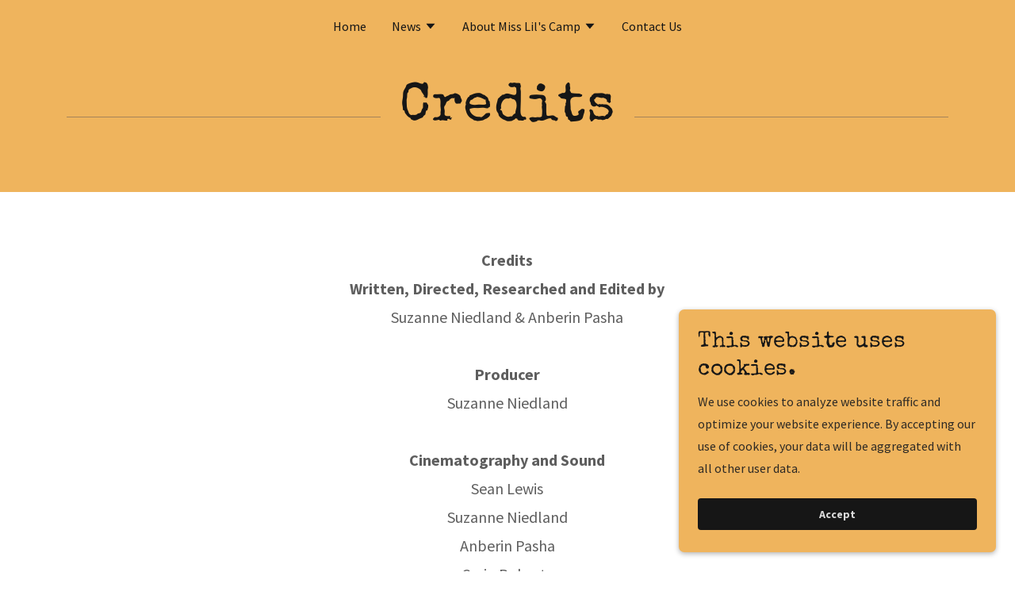

--- FILE ---
content_type: text/html;charset=utf-8
request_url: https://misslilscamp.com/credits
body_size: 12681
content:
<!DOCTYPE html><html lang="en-US"><head><meta charSet="utf-8"/><meta http-equiv="X-UA-Compatible" content="IE=edge"/><meta name="viewport" content="width=device-width, initial-scale=1"/><title>Credits</title><meta name="author" content="Misslilscamp"/><meta name="generator" content="Starfield Technologies; Go Daddy Website Builder 8.0.0000"/><link rel="manifest" href="/manifest.webmanifest"/><link rel="apple-touch-icon" sizes="57x57" href="//img1.wsimg.com/isteam/ip/static/pwa-app/logo-default.png/:/rs=w:57,h:57,m"/><link rel="apple-touch-icon" sizes="60x60" href="//img1.wsimg.com/isteam/ip/static/pwa-app/logo-default.png/:/rs=w:60,h:60,m"/><link rel="apple-touch-icon" sizes="72x72" href="//img1.wsimg.com/isteam/ip/static/pwa-app/logo-default.png/:/rs=w:72,h:72,m"/><link rel="apple-touch-icon" sizes="114x114" href="//img1.wsimg.com/isteam/ip/static/pwa-app/logo-default.png/:/rs=w:114,h:114,m"/><link rel="apple-touch-icon" sizes="120x120" href="//img1.wsimg.com/isteam/ip/static/pwa-app/logo-default.png/:/rs=w:120,h:120,m"/><link rel="apple-touch-icon" sizes="144x144" href="//img1.wsimg.com/isteam/ip/static/pwa-app/logo-default.png/:/rs=w:144,h:144,m"/><link rel="apple-touch-icon" sizes="152x152" href="//img1.wsimg.com/isteam/ip/static/pwa-app/logo-default.png/:/rs=w:152,h:152,m"/><link rel="apple-touch-icon" sizes="180x180" href="//img1.wsimg.com/isteam/ip/static/pwa-app/logo-default.png/:/rs=w:180,h:180,m"/><meta property="og:url" content="https://misslilscamp.com/credits"/>
<meta property="og:site_name" content="Misslilscamp"/>
<meta property="og:title" content="Misslilscamp"/>
<meta property="og:type" content="website"/>
<meta property="og:image" content="https://img1.wsimg.com/isteam/ip/a2859128-e404-4594-a2b1-13f8514f50f3/4%202.png"/>
<meta property="og:locale" content="en_US"/>
<meta name="twitter:card" content="summary"/>
<meta name="twitter:title" content="Misslilscamp"/>
<meta name="twitter:description" content="Welcome to Miss Lil&#39;s Camp"/>
<meta name="twitter:image" content="https://img1.wsimg.com/isteam/ip/a2859128-e404-4594-a2b1-13f8514f50f3/4%202.png"/>
<meta name="twitter:image:alt" content="Misslilscamp"/>
<meta name="theme-color" content="#efb45d"/><style data-inline-fonts>/* latin-ext */
@font-face {
  font-family: 'Special Elite';
  font-style: normal;
  font-weight: 400;
  font-display: swap;
  src: url(https://img1.wsimg.com/gfonts/s/specialelite/v20/XLYgIZbkc4JPUL5CVArUVL0ntn4OSEFt.woff2) format('woff2');
  unicode-range: U+0100-02BA, U+02BD-02C5, U+02C7-02CC, U+02CE-02D7, U+02DD-02FF, U+0304, U+0308, U+0329, U+1D00-1DBF, U+1E00-1E9F, U+1EF2-1EFF, U+2020, U+20A0-20AB, U+20AD-20C0, U+2113, U+2C60-2C7F, U+A720-A7FF;
}
/* latin */
@font-face {
  font-family: 'Special Elite';
  font-style: normal;
  font-weight: 400;
  font-display: swap;
  src: url(https://img1.wsimg.com/gfonts/s/specialelite/v20/XLYgIZbkc4JPUL5CVArUVL0ntnAOSA.woff2) format('woff2');
  unicode-range: U+0000-00FF, U+0131, U+0152-0153, U+02BB-02BC, U+02C6, U+02DA, U+02DC, U+0304, U+0308, U+0329, U+2000-206F, U+20AC, U+2122, U+2191, U+2193, U+2212, U+2215, U+FEFF, U+FFFD;
}

/* cyrillic-ext */
@font-face {
  font-family: 'Source Sans Pro';
  font-style: italic;
  font-weight: 300;
  font-display: swap;
  src: url(https://img1.wsimg.com/gfonts/s/sourcesanspro/v23/6xKwdSBYKcSV-LCoeQqfX1RYOo3qPZZMkidh18Smxg.woff2) format('woff2');
  unicode-range: U+0460-052F, U+1C80-1C8A, U+20B4, U+2DE0-2DFF, U+A640-A69F, U+FE2E-FE2F;
}
/* cyrillic */
@font-face {
  font-family: 'Source Sans Pro';
  font-style: italic;
  font-weight: 300;
  font-display: swap;
  src: url(https://img1.wsimg.com/gfonts/s/sourcesanspro/v23/6xKwdSBYKcSV-LCoeQqfX1RYOo3qPZZMkido18Smxg.woff2) format('woff2');
  unicode-range: U+0301, U+0400-045F, U+0490-0491, U+04B0-04B1, U+2116;
}
/* greek-ext */
@font-face {
  font-family: 'Source Sans Pro';
  font-style: italic;
  font-weight: 300;
  font-display: swap;
  src: url(https://img1.wsimg.com/gfonts/s/sourcesanspro/v23/6xKwdSBYKcSV-LCoeQqfX1RYOo3qPZZMkidg18Smxg.woff2) format('woff2');
  unicode-range: U+1F00-1FFF;
}
/* greek */
@font-face {
  font-family: 'Source Sans Pro';
  font-style: italic;
  font-weight: 300;
  font-display: swap;
  src: url(https://img1.wsimg.com/gfonts/s/sourcesanspro/v23/6xKwdSBYKcSV-LCoeQqfX1RYOo3qPZZMkidv18Smxg.woff2) format('woff2');
  unicode-range: U+0370-0377, U+037A-037F, U+0384-038A, U+038C, U+038E-03A1, U+03A3-03FF;
}
/* vietnamese */
@font-face {
  font-family: 'Source Sans Pro';
  font-style: italic;
  font-weight: 300;
  font-display: swap;
  src: url(https://img1.wsimg.com/gfonts/s/sourcesanspro/v23/6xKwdSBYKcSV-LCoeQqfX1RYOo3qPZZMkidj18Smxg.woff2) format('woff2');
  unicode-range: U+0102-0103, U+0110-0111, U+0128-0129, U+0168-0169, U+01A0-01A1, U+01AF-01B0, U+0300-0301, U+0303-0304, U+0308-0309, U+0323, U+0329, U+1EA0-1EF9, U+20AB;
}
/* latin-ext */
@font-face {
  font-family: 'Source Sans Pro';
  font-style: italic;
  font-weight: 300;
  font-display: swap;
  src: url(https://img1.wsimg.com/gfonts/s/sourcesanspro/v23/6xKwdSBYKcSV-LCoeQqfX1RYOo3qPZZMkidi18Smxg.woff2) format('woff2');
  unicode-range: U+0100-02BA, U+02BD-02C5, U+02C7-02CC, U+02CE-02D7, U+02DD-02FF, U+0304, U+0308, U+0329, U+1D00-1DBF, U+1E00-1E9F, U+1EF2-1EFF, U+2020, U+20A0-20AB, U+20AD-20C0, U+2113, U+2C60-2C7F, U+A720-A7FF;
}
/* latin */
@font-face {
  font-family: 'Source Sans Pro';
  font-style: italic;
  font-weight: 300;
  font-display: swap;
  src: url(https://img1.wsimg.com/gfonts/s/sourcesanspro/v23/6xKwdSBYKcSV-LCoeQqfX1RYOo3qPZZMkids18Q.woff2) format('woff2');
  unicode-range: U+0000-00FF, U+0131, U+0152-0153, U+02BB-02BC, U+02C6, U+02DA, U+02DC, U+0304, U+0308, U+0329, U+2000-206F, U+20AC, U+2122, U+2191, U+2193, U+2212, U+2215, U+FEFF, U+FFFD;
}
/* cyrillic-ext */
@font-face {
  font-family: 'Source Sans Pro';
  font-style: italic;
  font-weight: 400;
  font-display: swap;
  src: url(https://img1.wsimg.com/gfonts/s/sourcesanspro/v23/6xK1dSBYKcSV-LCoeQqfX1RYOo3qPZ7qsDJT9g.woff2) format('woff2');
  unicode-range: U+0460-052F, U+1C80-1C8A, U+20B4, U+2DE0-2DFF, U+A640-A69F, U+FE2E-FE2F;
}
/* cyrillic */
@font-face {
  font-family: 'Source Sans Pro';
  font-style: italic;
  font-weight: 400;
  font-display: swap;
  src: url(https://img1.wsimg.com/gfonts/s/sourcesanspro/v23/6xK1dSBYKcSV-LCoeQqfX1RYOo3qPZ7jsDJT9g.woff2) format('woff2');
  unicode-range: U+0301, U+0400-045F, U+0490-0491, U+04B0-04B1, U+2116;
}
/* greek-ext */
@font-face {
  font-family: 'Source Sans Pro';
  font-style: italic;
  font-weight: 400;
  font-display: swap;
  src: url(https://img1.wsimg.com/gfonts/s/sourcesanspro/v23/6xK1dSBYKcSV-LCoeQqfX1RYOo3qPZ7rsDJT9g.woff2) format('woff2');
  unicode-range: U+1F00-1FFF;
}
/* greek */
@font-face {
  font-family: 'Source Sans Pro';
  font-style: italic;
  font-weight: 400;
  font-display: swap;
  src: url(https://img1.wsimg.com/gfonts/s/sourcesanspro/v23/6xK1dSBYKcSV-LCoeQqfX1RYOo3qPZ7ksDJT9g.woff2) format('woff2');
  unicode-range: U+0370-0377, U+037A-037F, U+0384-038A, U+038C, U+038E-03A1, U+03A3-03FF;
}
/* vietnamese */
@font-face {
  font-family: 'Source Sans Pro';
  font-style: italic;
  font-weight: 400;
  font-display: swap;
  src: url(https://img1.wsimg.com/gfonts/s/sourcesanspro/v23/6xK1dSBYKcSV-LCoeQqfX1RYOo3qPZ7osDJT9g.woff2) format('woff2');
  unicode-range: U+0102-0103, U+0110-0111, U+0128-0129, U+0168-0169, U+01A0-01A1, U+01AF-01B0, U+0300-0301, U+0303-0304, U+0308-0309, U+0323, U+0329, U+1EA0-1EF9, U+20AB;
}
/* latin-ext */
@font-face {
  font-family: 'Source Sans Pro';
  font-style: italic;
  font-weight: 400;
  font-display: swap;
  src: url(https://img1.wsimg.com/gfonts/s/sourcesanspro/v23/6xK1dSBYKcSV-LCoeQqfX1RYOo3qPZ7psDJT9g.woff2) format('woff2');
  unicode-range: U+0100-02BA, U+02BD-02C5, U+02C7-02CC, U+02CE-02D7, U+02DD-02FF, U+0304, U+0308, U+0329, U+1D00-1DBF, U+1E00-1E9F, U+1EF2-1EFF, U+2020, U+20A0-20AB, U+20AD-20C0, U+2113, U+2C60-2C7F, U+A720-A7FF;
}
/* latin */
@font-face {
  font-family: 'Source Sans Pro';
  font-style: italic;
  font-weight: 400;
  font-display: swap;
  src: url(https://img1.wsimg.com/gfonts/s/sourcesanspro/v23/6xK1dSBYKcSV-LCoeQqfX1RYOo3qPZ7nsDI.woff2) format('woff2');
  unicode-range: U+0000-00FF, U+0131, U+0152-0153, U+02BB-02BC, U+02C6, U+02DA, U+02DC, U+0304, U+0308, U+0329, U+2000-206F, U+20AC, U+2122, U+2191, U+2193, U+2212, U+2215, U+FEFF, U+FFFD;
}
/* cyrillic-ext */
@font-face {
  font-family: 'Source Sans Pro';
  font-style: italic;
  font-weight: 700;
  font-display: swap;
  src: url(https://img1.wsimg.com/gfonts/s/sourcesanspro/v23/6xKwdSBYKcSV-LCoeQqfX1RYOo3qPZZclSdh18Smxg.woff2) format('woff2');
  unicode-range: U+0460-052F, U+1C80-1C8A, U+20B4, U+2DE0-2DFF, U+A640-A69F, U+FE2E-FE2F;
}
/* cyrillic */
@font-face {
  font-family: 'Source Sans Pro';
  font-style: italic;
  font-weight: 700;
  font-display: swap;
  src: url(https://img1.wsimg.com/gfonts/s/sourcesanspro/v23/6xKwdSBYKcSV-LCoeQqfX1RYOo3qPZZclSdo18Smxg.woff2) format('woff2');
  unicode-range: U+0301, U+0400-045F, U+0490-0491, U+04B0-04B1, U+2116;
}
/* greek-ext */
@font-face {
  font-family: 'Source Sans Pro';
  font-style: italic;
  font-weight: 700;
  font-display: swap;
  src: url(https://img1.wsimg.com/gfonts/s/sourcesanspro/v23/6xKwdSBYKcSV-LCoeQqfX1RYOo3qPZZclSdg18Smxg.woff2) format('woff2');
  unicode-range: U+1F00-1FFF;
}
/* greek */
@font-face {
  font-family: 'Source Sans Pro';
  font-style: italic;
  font-weight: 700;
  font-display: swap;
  src: url(https://img1.wsimg.com/gfonts/s/sourcesanspro/v23/6xKwdSBYKcSV-LCoeQqfX1RYOo3qPZZclSdv18Smxg.woff2) format('woff2');
  unicode-range: U+0370-0377, U+037A-037F, U+0384-038A, U+038C, U+038E-03A1, U+03A3-03FF;
}
/* vietnamese */
@font-face {
  font-family: 'Source Sans Pro';
  font-style: italic;
  font-weight: 700;
  font-display: swap;
  src: url(https://img1.wsimg.com/gfonts/s/sourcesanspro/v23/6xKwdSBYKcSV-LCoeQqfX1RYOo3qPZZclSdj18Smxg.woff2) format('woff2');
  unicode-range: U+0102-0103, U+0110-0111, U+0128-0129, U+0168-0169, U+01A0-01A1, U+01AF-01B0, U+0300-0301, U+0303-0304, U+0308-0309, U+0323, U+0329, U+1EA0-1EF9, U+20AB;
}
/* latin-ext */
@font-face {
  font-family: 'Source Sans Pro';
  font-style: italic;
  font-weight: 700;
  font-display: swap;
  src: url(https://img1.wsimg.com/gfonts/s/sourcesanspro/v23/6xKwdSBYKcSV-LCoeQqfX1RYOo3qPZZclSdi18Smxg.woff2) format('woff2');
  unicode-range: U+0100-02BA, U+02BD-02C5, U+02C7-02CC, U+02CE-02D7, U+02DD-02FF, U+0304, U+0308, U+0329, U+1D00-1DBF, U+1E00-1E9F, U+1EF2-1EFF, U+2020, U+20A0-20AB, U+20AD-20C0, U+2113, U+2C60-2C7F, U+A720-A7FF;
}
/* latin */
@font-face {
  font-family: 'Source Sans Pro';
  font-style: italic;
  font-weight: 700;
  font-display: swap;
  src: url(https://img1.wsimg.com/gfonts/s/sourcesanspro/v23/6xKwdSBYKcSV-LCoeQqfX1RYOo3qPZZclSds18Q.woff2) format('woff2');
  unicode-range: U+0000-00FF, U+0131, U+0152-0153, U+02BB-02BC, U+02C6, U+02DA, U+02DC, U+0304, U+0308, U+0329, U+2000-206F, U+20AC, U+2122, U+2191, U+2193, U+2212, U+2215, U+FEFF, U+FFFD;
}
/* cyrillic-ext */
@font-face {
  font-family: 'Source Sans Pro';
  font-style: normal;
  font-weight: 300;
  font-display: swap;
  src: url(https://img1.wsimg.com/gfonts/s/sourcesanspro/v23/6xKydSBYKcSV-LCoeQqfX1RYOo3ik4zwmhduz8A.woff2) format('woff2');
  unicode-range: U+0460-052F, U+1C80-1C8A, U+20B4, U+2DE0-2DFF, U+A640-A69F, U+FE2E-FE2F;
}
/* cyrillic */
@font-face {
  font-family: 'Source Sans Pro';
  font-style: normal;
  font-weight: 300;
  font-display: swap;
  src: url(https://img1.wsimg.com/gfonts/s/sourcesanspro/v23/6xKydSBYKcSV-LCoeQqfX1RYOo3ik4zwkxduz8A.woff2) format('woff2');
  unicode-range: U+0301, U+0400-045F, U+0490-0491, U+04B0-04B1, U+2116;
}
/* greek-ext */
@font-face {
  font-family: 'Source Sans Pro';
  font-style: normal;
  font-weight: 300;
  font-display: swap;
  src: url(https://img1.wsimg.com/gfonts/s/sourcesanspro/v23/6xKydSBYKcSV-LCoeQqfX1RYOo3ik4zwmxduz8A.woff2) format('woff2');
  unicode-range: U+1F00-1FFF;
}
/* greek */
@font-face {
  font-family: 'Source Sans Pro';
  font-style: normal;
  font-weight: 300;
  font-display: swap;
  src: url(https://img1.wsimg.com/gfonts/s/sourcesanspro/v23/6xKydSBYKcSV-LCoeQqfX1RYOo3ik4zwlBduz8A.woff2) format('woff2');
  unicode-range: U+0370-0377, U+037A-037F, U+0384-038A, U+038C, U+038E-03A1, U+03A3-03FF;
}
/* vietnamese */
@font-face {
  font-family: 'Source Sans Pro';
  font-style: normal;
  font-weight: 300;
  font-display: swap;
  src: url(https://img1.wsimg.com/gfonts/s/sourcesanspro/v23/6xKydSBYKcSV-LCoeQqfX1RYOo3ik4zwmBduz8A.woff2) format('woff2');
  unicode-range: U+0102-0103, U+0110-0111, U+0128-0129, U+0168-0169, U+01A0-01A1, U+01AF-01B0, U+0300-0301, U+0303-0304, U+0308-0309, U+0323, U+0329, U+1EA0-1EF9, U+20AB;
}
/* latin-ext */
@font-face {
  font-family: 'Source Sans Pro';
  font-style: normal;
  font-weight: 300;
  font-display: swap;
  src: url(https://img1.wsimg.com/gfonts/s/sourcesanspro/v23/6xKydSBYKcSV-LCoeQqfX1RYOo3ik4zwmRduz8A.woff2) format('woff2');
  unicode-range: U+0100-02BA, U+02BD-02C5, U+02C7-02CC, U+02CE-02D7, U+02DD-02FF, U+0304, U+0308, U+0329, U+1D00-1DBF, U+1E00-1E9F, U+1EF2-1EFF, U+2020, U+20A0-20AB, U+20AD-20C0, U+2113, U+2C60-2C7F, U+A720-A7FF;
}
/* latin */
@font-face {
  font-family: 'Source Sans Pro';
  font-style: normal;
  font-weight: 300;
  font-display: swap;
  src: url(https://img1.wsimg.com/gfonts/s/sourcesanspro/v23/6xKydSBYKcSV-LCoeQqfX1RYOo3ik4zwlxdu.woff2) format('woff2');
  unicode-range: U+0000-00FF, U+0131, U+0152-0153, U+02BB-02BC, U+02C6, U+02DA, U+02DC, U+0304, U+0308, U+0329, U+2000-206F, U+20AC, U+2122, U+2191, U+2193, U+2212, U+2215, U+FEFF, U+FFFD;
}
/* cyrillic-ext */
@font-face {
  font-family: 'Source Sans Pro';
  font-style: normal;
  font-weight: 400;
  font-display: swap;
  src: url(https://img1.wsimg.com/gfonts/s/sourcesanspro/v23/6xK3dSBYKcSV-LCoeQqfX1RYOo3qNa7lqDY.woff2) format('woff2');
  unicode-range: U+0460-052F, U+1C80-1C8A, U+20B4, U+2DE0-2DFF, U+A640-A69F, U+FE2E-FE2F;
}
/* cyrillic */
@font-face {
  font-family: 'Source Sans Pro';
  font-style: normal;
  font-weight: 400;
  font-display: swap;
  src: url(https://img1.wsimg.com/gfonts/s/sourcesanspro/v23/6xK3dSBYKcSV-LCoeQqfX1RYOo3qPK7lqDY.woff2) format('woff2');
  unicode-range: U+0301, U+0400-045F, U+0490-0491, U+04B0-04B1, U+2116;
}
/* greek-ext */
@font-face {
  font-family: 'Source Sans Pro';
  font-style: normal;
  font-weight: 400;
  font-display: swap;
  src: url(https://img1.wsimg.com/gfonts/s/sourcesanspro/v23/6xK3dSBYKcSV-LCoeQqfX1RYOo3qNK7lqDY.woff2) format('woff2');
  unicode-range: U+1F00-1FFF;
}
/* greek */
@font-face {
  font-family: 'Source Sans Pro';
  font-style: normal;
  font-weight: 400;
  font-display: swap;
  src: url(https://img1.wsimg.com/gfonts/s/sourcesanspro/v23/6xK3dSBYKcSV-LCoeQqfX1RYOo3qO67lqDY.woff2) format('woff2');
  unicode-range: U+0370-0377, U+037A-037F, U+0384-038A, U+038C, U+038E-03A1, U+03A3-03FF;
}
/* vietnamese */
@font-face {
  font-family: 'Source Sans Pro';
  font-style: normal;
  font-weight: 400;
  font-display: swap;
  src: url(https://img1.wsimg.com/gfonts/s/sourcesanspro/v23/6xK3dSBYKcSV-LCoeQqfX1RYOo3qN67lqDY.woff2) format('woff2');
  unicode-range: U+0102-0103, U+0110-0111, U+0128-0129, U+0168-0169, U+01A0-01A1, U+01AF-01B0, U+0300-0301, U+0303-0304, U+0308-0309, U+0323, U+0329, U+1EA0-1EF9, U+20AB;
}
/* latin-ext */
@font-face {
  font-family: 'Source Sans Pro';
  font-style: normal;
  font-weight: 400;
  font-display: swap;
  src: url(https://img1.wsimg.com/gfonts/s/sourcesanspro/v23/6xK3dSBYKcSV-LCoeQqfX1RYOo3qNq7lqDY.woff2) format('woff2');
  unicode-range: U+0100-02BA, U+02BD-02C5, U+02C7-02CC, U+02CE-02D7, U+02DD-02FF, U+0304, U+0308, U+0329, U+1D00-1DBF, U+1E00-1E9F, U+1EF2-1EFF, U+2020, U+20A0-20AB, U+20AD-20C0, U+2113, U+2C60-2C7F, U+A720-A7FF;
}
/* latin */
@font-face {
  font-family: 'Source Sans Pro';
  font-style: normal;
  font-weight: 400;
  font-display: swap;
  src: url(https://img1.wsimg.com/gfonts/s/sourcesanspro/v23/6xK3dSBYKcSV-LCoeQqfX1RYOo3qOK7l.woff2) format('woff2');
  unicode-range: U+0000-00FF, U+0131, U+0152-0153, U+02BB-02BC, U+02C6, U+02DA, U+02DC, U+0304, U+0308, U+0329, U+2000-206F, U+20AC, U+2122, U+2191, U+2193, U+2212, U+2215, U+FEFF, U+FFFD;
}
/* cyrillic-ext */
@font-face {
  font-family: 'Source Sans Pro';
  font-style: normal;
  font-weight: 700;
  font-display: swap;
  src: url(https://img1.wsimg.com/gfonts/s/sourcesanspro/v23/6xKydSBYKcSV-LCoeQqfX1RYOo3ig4vwmhduz8A.woff2) format('woff2');
  unicode-range: U+0460-052F, U+1C80-1C8A, U+20B4, U+2DE0-2DFF, U+A640-A69F, U+FE2E-FE2F;
}
/* cyrillic */
@font-face {
  font-family: 'Source Sans Pro';
  font-style: normal;
  font-weight: 700;
  font-display: swap;
  src: url(https://img1.wsimg.com/gfonts/s/sourcesanspro/v23/6xKydSBYKcSV-LCoeQqfX1RYOo3ig4vwkxduz8A.woff2) format('woff2');
  unicode-range: U+0301, U+0400-045F, U+0490-0491, U+04B0-04B1, U+2116;
}
/* greek-ext */
@font-face {
  font-family: 'Source Sans Pro';
  font-style: normal;
  font-weight: 700;
  font-display: swap;
  src: url(https://img1.wsimg.com/gfonts/s/sourcesanspro/v23/6xKydSBYKcSV-LCoeQqfX1RYOo3ig4vwmxduz8A.woff2) format('woff2');
  unicode-range: U+1F00-1FFF;
}
/* greek */
@font-face {
  font-family: 'Source Sans Pro';
  font-style: normal;
  font-weight: 700;
  font-display: swap;
  src: url(https://img1.wsimg.com/gfonts/s/sourcesanspro/v23/6xKydSBYKcSV-LCoeQqfX1RYOo3ig4vwlBduz8A.woff2) format('woff2');
  unicode-range: U+0370-0377, U+037A-037F, U+0384-038A, U+038C, U+038E-03A1, U+03A3-03FF;
}
/* vietnamese */
@font-face {
  font-family: 'Source Sans Pro';
  font-style: normal;
  font-weight: 700;
  font-display: swap;
  src: url(https://img1.wsimg.com/gfonts/s/sourcesanspro/v23/6xKydSBYKcSV-LCoeQqfX1RYOo3ig4vwmBduz8A.woff2) format('woff2');
  unicode-range: U+0102-0103, U+0110-0111, U+0128-0129, U+0168-0169, U+01A0-01A1, U+01AF-01B0, U+0300-0301, U+0303-0304, U+0308-0309, U+0323, U+0329, U+1EA0-1EF9, U+20AB;
}
/* latin-ext */
@font-face {
  font-family: 'Source Sans Pro';
  font-style: normal;
  font-weight: 700;
  font-display: swap;
  src: url(https://img1.wsimg.com/gfonts/s/sourcesanspro/v23/6xKydSBYKcSV-LCoeQqfX1RYOo3ig4vwmRduz8A.woff2) format('woff2');
  unicode-range: U+0100-02BA, U+02BD-02C5, U+02C7-02CC, U+02CE-02D7, U+02DD-02FF, U+0304, U+0308, U+0329, U+1D00-1DBF, U+1E00-1E9F, U+1EF2-1EFF, U+2020, U+20A0-20AB, U+20AD-20C0, U+2113, U+2C60-2C7F, U+A720-A7FF;
}
/* latin */
@font-face {
  font-family: 'Source Sans Pro';
  font-style: normal;
  font-weight: 700;
  font-display: swap;
  src: url(https://img1.wsimg.com/gfonts/s/sourcesanspro/v23/6xKydSBYKcSV-LCoeQqfX1RYOo3ig4vwlxdu.woff2) format('woff2');
  unicode-range: U+0000-00FF, U+0131, U+0152-0153, U+02BB-02BC, U+02C6, U+02DA, U+02DC, U+0304, U+0308, U+0329, U+2000-206F, U+20AC, U+2122, U+2191, U+2193, U+2212, U+2215, U+FEFF, U+FFFD;
}
</style><style>.x{-ms-text-size-adjust:100%;-webkit-text-size-adjust:100%;-webkit-tap-highlight-color:rgba(0,0,0,0);margin:0;box-sizing:border-box}.x *,.x :after,.x :before{box-sizing:inherit}.x-el a[href^="mailto:"]:not(.x-el),.x-el a[href^="tel:"]:not(.x-el){color:inherit;font-size:inherit;text-decoration:inherit}.x-el-article,.x-el-aside,.x-el-details,.x-el-figcaption,.x-el-figure,.x-el-footer,.x-el-header,.x-el-hgroup,.x-el-main,.x-el-menu,.x-el-nav,.x-el-section,.x-el-summary{display:block}.x-el-audio,.x-el-canvas,.x-el-progress,.x-el-video{display:inline-block;vertical-align:baseline}.x-el-audio:not([controls]){display:none;height:0}.x-el-template{display:none}.x-el-a{background-color:transparent;color:inherit}.x-el-a:active,.x-el-a:hover{outline:0}.x-el-abbr[title]{border-bottom:1px dotted}.x-el-b,.x-el-strong{font-weight:700}.x-el-dfn{font-style:italic}.x-el-mark{background:#ff0;color:#000}.x-el-small{font-size:80%}.x-el-sub,.x-el-sup{font-size:75%;line-height:0;position:relative;vertical-align:baseline}.x-el-sup{top:-.5em}.x-el-sub{bottom:-.25em}.x-el-img{vertical-align:middle;border:0}.x-el-svg:not(:root){overflow:hidden}.x-el-figure{margin:0}.x-el-hr{box-sizing:content-box;height:0}.x-el-pre{overflow:auto}.x-el-code,.x-el-kbd,.x-el-pre,.x-el-samp{font-family:monospace,monospace;font-size:1em}.x-el-button,.x-el-input,.x-el-optgroup,.x-el-select,.x-el-textarea{color:inherit;font:inherit;margin:0}.x-el-button{overflow:visible}.x-el-button,.x-el-select{text-transform:none}.x-el-button,.x-el-input[type=button],.x-el-input[type=reset],.x-el-input[type=submit]{-webkit-appearance:button;cursor:pointer}.x-el-button[disabled],.x-el-input[disabled]{cursor:default}.x-el-button::-moz-focus-inner,.x-el-input::-moz-focus-inner{border:0;padding:0}.x-el-input{line-height:normal}.x-el-input[type=checkbox],.x-el-input[type=radio]{box-sizing:border-box;padding:0}.x-el-input[type=number]::-webkit-inner-spin-button,.x-el-input[type=number]::-webkit-outer-spin-button{height:auto}.x-el-input[type=search]{-webkit-appearance:textfield;box-sizing:content-box}.x-el-input[type=search]::-webkit-search-cancel-button,.x-el-input[type=search]::-webkit-search-decoration{-webkit-appearance:none}.x-el-textarea{border:0}.x-el-fieldset{border:1px solid silver;margin:0 2px;padding:.35em .625em .75em}.x-el-legend{border:0;padding:0}.x-el-textarea{overflow:auto}.x-el-optgroup{font-weight:700}.x-el-table{border-collapse:collapse;border-spacing:0}.x-el-td,.x-el-th{padding:0}.x{-webkit-font-smoothing:antialiased}.x-el-hr{border:0}.x-el-fieldset,.x-el-input,.x-el-select,.x-el-textarea{margin-top:0;margin-bottom:0}.x-el-fieldset,.x-el-input[type=email],.x-el-input[type=text],.x-el-textarea{width:100%}.x-el-label{vertical-align:middle}.x-el-input{border-style:none;padding:.5em;vertical-align:middle}.x-el-select:not([multiple]){vertical-align:middle}.x-el-textarea{line-height:1.75;padding:.5em}.x-el.d-none{display:none!important}.sideline-footer{margin-top:auto}.disable-scroll{touch-action:none;overflow:hidden;position:fixed;max-width:100vw}@-webkit-keyframes loaderscale{0%{transform:scale(1);opacity:1}45%{transform:scale(.1);opacity:.7}80%{transform:scale(1);opacity:1}}@keyframes loaderscale{0%{transform:scale(1);opacity:1}45%{transform:scale(.1);opacity:.7}80%{transform:scale(1);opacity:1}}.x-loader svg{display:inline-block}.x-loader svg:first-child{-webkit-animation:loaderscale .75s cubic-bezier(.2,.68,.18,1.08) -.24s infinite;animation:loaderscale .75s cubic-bezier(.2,.68,.18,1.08) -.24s infinite}.x-loader svg:nth-child(2){-webkit-animation:loaderscale .75s cubic-bezier(.2,.68,.18,1.08) -.12s infinite;animation:loaderscale .75s cubic-bezier(.2,.68,.18,1.08) -.12s infinite}.x-loader svg:nth-child(3){-webkit-animation:loaderscale .75s cubic-bezier(.2,.68,.18,1.08) 0s infinite;animation:loaderscale .75s cubic-bezier(.2,.68,.18,1.08) 0s infinite}.x-icon>svg{transition:transform .33s ease-in-out}.x-icon>svg.rotate-90{transform:rotate(-90deg)}.x-icon>svg.rotate90{transform:rotate(90deg)}.x-icon>svg.rotate-180{transform:rotate(-180deg)}.x-icon>svg.rotate180{transform:rotate(180deg)}.x-rt ol,.x-rt ul{text-align:left}.x-rt p{margin:0}.mte-inline-block{display:inline-block}@media only screen and (min-device-width:1025px){:root select,_::-webkit-full-page-media,_:future{font-family:sans-serif!important}}

</style>
<style>/*
Copyright (c) 2010 by Brian J. Bonislawsky DBA Astigmatic (AOETI).

Licensed under the Apache License, Version 2.0 (the "License");
you may not use this file except in compliance with the License.
You may obtain a copy of the License at

    http://www.apache.org/licenses/LICENSE-2.0

Unless required by applicable law or agreed to in writing, software
distributed under the License is distributed on an "AS IS" BASIS,
WITHOUT WARRANTIES OR CONDITIONS OF ANY KIND, either express or implied.
See the License for the specific language governing permissions and
limitations under the License.
*/

/*
Copyright 2010, 2012, 2014 Adobe Systems Incorporated (http://www.adobe.com/), with Reserved Font Name Source.

This Font Software is licensed under the SIL Open Font License, Version 1.1.
This license is copied below, and is also available with a FAQ at: http://scripts.sil.org/OFL

—————————————————————————————-
SIL OPEN FONT LICENSE Version 1.1 - 26 February 2007
—————————————————————————————-
*/
</style>
<style data-glamor="cxs-default-sheet">.x .c1-1{letter-spacing:normal}.x .c1-2{text-transform:none}.x .c1-3{background-color:rgb(255, 255, 255)}.x .c1-4{width:100%}.x .c1-5 > div{position:relative}.x .c1-6 > div{overflow:hidden}.x .c1-7 > div{margin-top:auto}.x .c1-8 > div{margin-right:auto}.x .c1-9 > div{margin-bottom:auto}.x .c1-a > div{margin-left:auto}.x .c1-b{font-family:'Source Sans Pro', arial, sans-serif}.x .c1-c{font-size:16px}.x .c1-h{background-color:rgb(239, 180, 93)}.x .c1-i{padding-top:56px}.x .c1-j{padding-bottom:56px}.x .c1-k{padding:0 !important}.x .c1-n .sticky-animate{background-color:rgb(239, 180, 93)}.x .c1-o .sticky-animate{box-shadow:0 2px 6px 0px rgba(0,0,0,0.2)}.x .c1-p{position:relative}.x .c1-q{padding-top:24px}.x .c1-r{padding-bottom:24px}.x .c1-s{padding-left:24px}.x .c1-t{padding-right:24px}.x .c1-u{z-index:auto}.x .c1-z{align-items:center}.x .c1-10{flex-wrap:nowrap}.x .c1-11{display:flex}.x .c1-12{margin-top:0px}.x .c1-13{margin-right:0px}.x .c1-14{margin-bottom:0px}.x .c1-15{margin-left:0px}.x .c1-16{[object -object]:0px}.x .c1-18{width:30%}.x .c1-19{padding-right:0px}.x .c1-1a{padding-left:0px}.x .c1-1b{letter-spacing:inherit}.x .c1-1c{text-transform:inherit}.x .c1-1d{text-decoration:none}.x .c1-1e{word-wrap:break-word}.x .c1-1f{overflow-wrap:break-word}.x .c1-1g{cursor:pointer}.x .c1-1h{justify-content:flex-start}.x .c1-1i{border-top:0px}.x .c1-1j{border-right:0px}.x .c1-1k{border-bottom:0px}.x .c1-1l{border-left:0px}.x .c1-1m{color:rgb(0, 0, 0)}.x .c1-1n{font-weight:inherit}.x .c1-1o:hover{color:rgb(22, 22, 22)}.x .c1-1p:active{color:rgb(0, 0, 0)}.x .c1-1q{color:inherit}.x .c1-1r{display:inline-block}.x .c1-1s{vertical-align:top}.x .c1-1t{padding-top:6px}.x .c1-1u{padding-right:6px}.x .c1-1v{padding-bottom:6px}.x .c1-1w{padding-left:6px}.x .c1-1x{width:70%}.x .c1-1y{text-align:left}.x .c1-1z{padding-left:8px}.x .c1-20{padding-right:8px}.x .c1-21{justify-content:flex-end}.x .c1-22{margin-left:auto}.x .c1-23{margin-right:auto}.x .c1-24{max-width:100%}.x .c1-29{display:none}.x .c1-2a{padding-top:0px}.x .c1-2b{padding-bottom:0px}.x .c1-2d{min-width:100%}.x .c1-2e{flex-basis:auto}.x .c1-2f{justify-content:center}.x .c1-2g{padding-top:5px}.x .c1-2h{line-height:24px}.x .c1-2i{-webkit-margin-before:0}.x .c1-2j{-webkit-margin-after:0}.x .c1-2k{-webkit-padding-start:0}.x .c1-2l{color:rgb(46, 42, 37)}.x .c1-2m{margin-bottom:none}.x .c1-2n{list-style:none}.x .c1-2o{padding-left:32px}.x .c1-2p{white-space:nowrap}.x .c1-2q{visibility:hidden}.x .c1-2r:first-child{margin-left:0}.x .c1-2s:first-child{padding-left:0}.x .c1-2t{display:block}.x .c1-2u{margin-left:-6px}.x .c1-2v{margin-right:-6px}.x .c1-2w{margin-top:-6px}.x .c1-2x{margin-bottom:-6px}.x .c1-2y{padding-bottom:4px}.x .c1-2z{color:rgb(22, 22, 22)}.x .c1-30{font-weight:400}.x .c1-31:hover{color:rgb(64, 64, 64)}.x .c1-32:active{color:rgb(22, 22, 22)}.x .c1-33{transition:transform .33s ease-in-out}.x .c1-34{transform:rotate(0deg)}.x .c1-35{vertical-align:middle}.x .c1-36{border-radius:4px}.x .c1-37{box-shadow:0 3px 6px 3px rgba(0,0,0,0.24)}.x .c1-38{padding-top:16px}.x .c1-39{padding-bottom:16px}.x .c1-3a{padding-left:16px}.x .c1-3b{padding-right:16px}.x .c1-3c{position:absolute}.x .c1-3d{top:32px}.x .c1-3e{max-height:45vh}.x .c1-3f{overflow-y:auto}.x .c1-3g{z-index:1003}.x .c1-3j:last-child{margin-bottom:0}.x .c1-3k{padding-top:4px}.x .c1-3l{font-weight:700}.x .c1-3m{right:0px}.x .c1-3n{margin-top:4px}.x .c1-3o{margin-bottom:4px}.x .c1-3p{line-height:1.5}.x .c1-3q{cursor:default}.x .c1-3r{margin-left:24px}.x .c1-3s{position:fixed}.x .c1-3t{top:0px}.x .c1-3u{height:100%}.x .c1-3v{z-index:10002}.x .c1-3w{-webkit-overflow-scrolling:touch}.x .c1-3x{transform:translateX(-249vw)}.x .c1-3y{overscroll-behavior:contain}.x .c1-3z{box-shadow:0 2px 6px 0px rgba(0,0,0,0.2)}.x .c1-40{transition:transform .3s ease-in-out}.x .c1-41{overflow:hidden}.x .c1-42{flex-direction:column}.x .c1-43{color:rgb(27, 27, 27)}.x .c1-44{line-height:1.3em}.x .c1-45{font-style:normal}.x .c1-46{top:15px}.x .c1-47{right:15px}.x .c1-48{font-size:24px}.x .c1-49:hover{color:rgb(153, 110, 47)}.x .c1-4e{padding-right:32px}.x .c1-4f{padding-top:32px}.x .c1-4g{padding-bottom:32px}.x .c1-4h{overflow-x:hidden}.x .c1-4i{overscroll-behavior:none}.x .c1-4j{color:rgb(94, 94, 94)}.x .c1-4k{border-color:rgba(185, 185, 185, 0.5)}.x .c1-4l{border-bottom-width:0px}.x .c1-4m{border-bottom-style:solid}.x .c1-4n:last-child{border-bottom:0}.x .c1-4o{min-width:200px}.x .c1-4p{justify-content:space-between}.x .c1-4q:hover{color:rgb(91, 66, 30)}.x .c1-4r:active{color:rgb(153, 110, 47)}.x .c1-4t{margin-left:8px}.x .c1-4u{flex-shrink:0}.x .c1-4v{pointer-events:none}.x .c1-4w:last-child{padding-bottom:24px}.x .c1-4x{padding-top:8px}.x .c1-4y{padding-bottom:8px}.x .c1-4z{padding-left:40px}.x .c1-50{color:rgb(153, 110, 47)}.x .c1-54{letter-spacing:0.02em}.x .c1-55{line-height:1.2}.x .c1-56{margin-bottom:24px}.x .c1-57{text-align:center}.x .c1-58 > div > span:after{color:rgb(165, 131, 89)}.x .c1-59 > div > span:before{color:rgb(165, 131, 89)}.x .c1-5a{font-family:'Special Elite', serif}.x .c1-5b{font-size:41px}.x .c1-5j{font-size:unset}.x .c1-5k{font-family:unset}.x .c1-5l{max-width:80%}.x .c1-5m{letter-spacing:unset}.x .c1-5n{text-transform:unset}.x .c1-5o:before{right:100%}.x .c1-5p:before{margin-right:24px}.x .c1-5q:before{content:""}.x .c1-5r:before{height:1px}.x .c1-5s:before{margin-top:-1px}.x .c1-5t:before{background:currentColor}.x .c1-5u:before{position:absolute}.x .c1-5v:before{top:.75em}.x .c1-5w:before{width:100vw}.x .c1-5x:before{display:block}.x .c1-5y:after{left:100%}.x .c1-5z:after{margin-left:24px}.x .c1-60:after{content:""}.x .c1-61:after{height:1px}.x .c1-62:after{margin-top:-1px}.x .c1-63:after{background:currentColor}.x .c1-64:after{position:absolute}.x .c1-65:after{top:.75em}.x .c1-66:after{width:100vw}.x .c1-67:after{display:block}.x .c1-68{box-sizing:border-box}.x .c1-69{flex-direction:row}.x .c1-6a{flex-wrap:wrap}.x .c1-6b{margin-right:-12px}.x .c1-6c{margin-left:-12px}.x .c1-6h{flex-grow:1}.x .c1-6i{flex-shrink:1}.x .c1-6j{flex-basis:100%}.x .c1-6k{padding-right:12px}.x .c1-6l{padding-left:12px}.x .c1-6m{order:1}.x .c1-6w > *{max-width:100%}.x .c1-6x > :nth-child(n){margin-bottom:24px}.x .c1-6y  > :last-child{margin-bottom:0 !important}.x .c1-71{line-height:1.8}.x .c1-72 > p > ol{text-align:left}.x .c1-73 > p > ol{display:block}.x .c1-74 > p > ol{padding-left:1.3em}.x .c1-75 > p > ol{margin-left:16px}.x .c1-76 > p > ol{margin-right:16px}.x .c1-77 > p > ol{margin-top:auto}.x .c1-78 > p > ol{margin-bottom:auto}.x .c1-79 > p > ul{text-align:left}.x .c1-7a > p > ul{display:block}.x .c1-7b > p > ul{padding-left:1.3em}.x .c1-7c > p > ul{margin-left:16px}.x .c1-7d > p > ul{margin-right:16px}.x .c1-7e > p > ul{margin-top:auto}.x .c1-7f > p > ul{margin-bottom:auto}.x .c1-7g > ul{text-align:left}.x .c1-7h > ul{display:block}.x .c1-7i > ul{padding-left:1.3em}.x .c1-7j > ul{margin-left:16px}.x .c1-7k > ul{margin-right:16px}.x .c1-7l > ul{margin-top:auto}.x .c1-7m > ul{margin-bottom:auto}.x .c1-7n > ol{text-align:left}.x .c1-7o > ol{display:block}.x .c1-7p > ol{padding-left:1.3em}.x .c1-7q > ol{margin-left:16px}.x .c1-7r > ol{margin-right:16px}.x .c1-7s > ol{margin-top:auto}.x .c1-7t > ol{margin-bottom:auto}.x .c1-7u{font-size:20px}.x .c1-7z{font-size:inherit !important}.x .c1-80{line-height:inherit}.x .c1-81{font-style:italic}.x .c1-82{text-decoration:line-through}.x .c1-83{text-decoration:underline}.x .c1-85{margin-bottom:16px}.x .c1-86{font-size:22px}.x .c1-8d{color:rgb(41, 37, 34)}.x .c1-8e{display:inline}.x .c1-8f{right:24px}.x .c1-8g{bottom:24px}.x .c1-8h{z-index:9999}.x .c1-8i{width:65px}.x .c1-8j{height:65px}.x .c1-8l{right:0px}.x .c1-8m{z-index:10000}.x .c1-8n{height:auto}.x .c1-8o{border-radius:0px}.x .c1-8p{transition:all 1s ease-in}.x .c1-8q{box-shadow:0 2px 6px 0px rgba(0,0,0,0.3)}.x .c1-8r{contain:content}.x .c1-8s{bottom:-500px}.x .c1-90{line-height:1.25}.x .c1-91{font-size:23px}.x .c1-96{max-height:300px}.x .c1-98{margin-top:24px}.x .c1-99{word-break:break-word}.x .c1-9a{flex-basis:50%}.x .c1-9b{border-style:none}.x .c1-9c{min-height:40px}.x .c1-9d{border-radius:4px}.x .c1-9e{color:rgb(219, 219, 219)}.x .c1-9f{background-color:rgb(22, 22, 22)}.x .c1-9g{text-shadow:none}.x .c1-9h{font-size:14px}.x .c1-9i:nth-child(2){margin-left:24px}.x .c1-9j:hover{background-color:rgb(0, 0, 0)}</style>
<style data-glamor="cxs-xs-sheet">@media (max-width: 767px){.x .c1-l{padding-top:24px}}@media (max-width: 767px){.x .c1-m{padding-bottom:24px}}@media (max-width: 767px){.x .c1-6z > :nth-child(n){margin-bottom:24px}}@media (max-width: 767px){.x .c1-70  > :last-child{margin-bottom:0 !important}}@media (max-width: 767px){.x .c1-84{padding-bottom:32px}}</style>
<style data-glamor="cxs-sm-sheet">@media (min-width: 768px){.x .c1-d{font-size:16px}}@media (min-width: 768px){.x .c1-25{width:100%}}@media (min-width: 768px) and (max-width: 1023px){.x .c1-3i{right:0px}}@media (min-width: 768px){.x .c1-4a{font-size:30px}}@media (min-width: 768px){.x .c1-51 > div{max-width:100%}}@media (min-width: 768px){.x .c1-5c{font-size:58px}}@media (min-width: 768px){.x .c1-6d{margin-top:0}}@media (min-width: 768px){.x .c1-6e{margin-right:-24px}}@media (min-width: 768px){.x .c1-6f{margin-bottom:0}}@media (min-width: 768px){.x .c1-6g{margin-left:-24px}}@media (min-width: 768px){.x .c1-6n{flex-basis:83.33333333333334%}}@media (min-width: 768px){.x .c1-6o{max-width:83.33333333333334%}}@media (min-width: 768px){.x .c1-6p{padding-top:0}}@media (min-width: 768px){.x .c1-6q{padding-right:24px}}@media (min-width: 768px){.x .c1-6r{padding-bottom:0}}@media (min-width: 768px){.x .c1-6s{padding-left:24px}}@media (min-width: 768px){.x .c1-7v{font-size:20px}}@media (min-width: 768px){.x .c1-87{font-size:22px}}@media (min-width: 768px){.x .c1-8t{width:400px}}@media (min-width: 768px){.x .c1-8u{max-height:500px}}@media (min-width: 768px){.x .c1-8v{border-radius:7px}}@media (min-width: 768px){.x .c1-8w{margin-top:24px}}@media (min-width: 768px){.x .c1-8x{margin-right:24px}}@media (min-width: 768px){.x .c1-8y{margin-bottom:24px}}@media (min-width: 768px){.x .c1-8z{margin-left:24px}}@media (min-width: 768px){.x .c1-92{font-size:28px}}@media (min-width: 768px){.x .c1-97{max-height:200px}}@media (min-width: 768px){.x .c1-9k{width:auto}}@media (min-width: 768px){.x .c1-9l{font-size:14px}}</style>
<style data-glamor="cxs-md-sheet">@media (min-width: 1024px){.x .c1-e{font-size:16px}}@media (min-width: 1024px){.x .c1-v{padding-top:16px}}@media (min-width: 1024px){.x .c1-w{padding-bottom:16px}}@media (min-width: 1024px){.x .c1-x{padding-left:0px}}@media (min-width: 1024px){.x .c1-y{padding-right:0px}}@media (min-width: 1024px){.x .c1-17{display:none}}@media (min-width: 1024px){.x .c1-26{width:984px}}@media (min-width: 1024px){.x .c1-2c{display:flex}}@media (min-width: 1024px) and (max-width: 1279px){.x .c1-3h{right:0px}}@media (min-width: 1024px){.x .c1-4b{font-size:28px}}@media (min-width: 1024px){.x .c1-4s{min-width:300px}}@media (min-width: 1024px){.x .c1-52 > div{max-width:984px}}@media (min-width: 1024px){.x .c1-5d{text-align:center}}@media (min-width: 1024px){.x .c1-5e{margin-left:auto}}@media (min-width: 1024px){.x .c1-5f{margin-bottom:32px}}@media (min-width: 1024px){.x .c1-5g{font-size:58px}}@media (min-width: 1024px){.x .c1-6t{flex-basis:66.66666666666666%}}@media (min-width: 1024px){.x .c1-6u{max-width:66.66666666666666%}}@media (min-width: 1024px){.x .c1-6v{order:0}}@media (min-width: 1024px){.x .c1-7w{font-size:20px}}@media (min-width: 1024px){.x .c1-88{font-size:22px}}@media (min-width: 1024px){.x .c1-8b{flex-basis:0%}}@media (min-width: 1024px){.x .c1-8c{max-width:none}}@media (min-width: 1024px){.x .c1-8k{z-index:9999}}@media (min-width: 1024px){.x .c1-93{font-size:26px}}@media (min-width: 1024px){.x .c1-9m{font-size:14px}}</style>
<style data-glamor="cxs-lg-sheet">@media (min-width: 1280px){.x .c1-f{font-size:16px}}@media (min-width: 1280px){.x .c1-27{width:1160px}}@media (min-width: 1280px){.x .c1-4c{font-size:30px}}@media (min-width: 1280px){.x .c1-53 > div{max-width:1160px}}@media (min-width: 1280px){.x .c1-5h{font-size:68px}}@media (min-width: 1280px){.x .c1-7x{font-size:20px}}@media (min-width: 1280px){.x .c1-89{font-size:22px}}@media (min-width: 1280px){.x .c1-94{font-size:28px}}@media (min-width: 1280px){.x .c1-9n{font-size:14px}}</style>
<style data-glamor="cxs-xl-sheet">@media (min-width: 1536px){.x .c1-g{font-size:18px}}@media (min-width: 1536px){.x .c1-28{width:1280px}}@media (min-width: 1536px){.x .c1-4d{font-size:36px}}@media (min-width: 1536px){.x .c1-5i{font-size:69px}}@media (min-width: 1536px){.x .c1-7y{font-size:23px}}@media (min-width: 1536px){.x .c1-8a{font-size:24px}}@media (min-width: 1536px){.x .c1-95{font-size:34px}}@media (min-width: 1536px){.x .c1-9o{font-size:16px}}</style>
<style>.page-inner { background-color: rgb(239, 180, 93); min-height: 100vh; }</style>
<script>"use strict";

if ('serviceWorker' in navigator) {
  window.addEventListener('load', function () {
    navigator.serviceWorker.register('/sw.js');
  });
}</script></head>
<body class="x  x-fonts-special-elite x-fonts-source-sans-pro"><div id="layout-a-2859128-e-404-4594-a-2-b-1-13-f-8514-f-50-f-3" class="layout layout-layout layout-layout-layout-25 locale-en-US lang-en"><div data-ux="Page" id="page-80690" class="x-el x-el-div x-el c1-1 c1-2 c1-3 c1-4 c1-5 c1-6 c1-7 c1-8 c1-9 c1-a c1-b c1-c c1-d c1-e c1-f c1-g c1-1 c1-2 c1-b c1-c c1-d c1-e c1-f c1-g"><div data-ux="Block" class="x-el x-el-div page-inner c1-1 c1-2 c1-b c1-c c1-d c1-e c1-f c1-g"><div id="dca148bc-7af9-4d77-93b4-2e1d9eef0f81" class="widget widget-header widget-header-header-9"><div data-ux="Header" role="main" data-aid="HEADER_WIDGET" id="n-80691" class="x-el x-el-div x-el x-el c1-1 c1-2 c1-b c1-c c1-d c1-e c1-f c1-g c1-1 c1-2 c1-h c1-b c1-c c1-d c1-e c1-f c1-g c1-1 c1-2 c1-b c1-c c1-d c1-e c1-f c1-g"><div> <section data-ux="Section" data-aid="HEADER_SECTION" class="x-el x-el-section c1-1 c1-2 c1-h c1-i c1-j c1-k c1-b c1-c c1-l c1-m c1-d c1-e c1-f c1-g"><div id="header_stickynav-anchor80693"></div><div data-ux="Block" data-stickynav-wrapper="true" class="x-el x-el-div c1-1 c1-2 c1-n c1-o c1-b c1-c c1-d c1-e c1-f c1-g"><div data-ux="Block" data-stickynav="true" id="header_stickynav80692" class="x-el x-el-div c1-1 c1-2 c1-h c1-b c1-c c1-d c1-e c1-f c1-g"><nav data-ux="Block" class="x-el x-el-nav c1-1 c1-2 c1-p c1-q c1-r c1-s c1-t c1-h c1-u c1-b c1-c c1-d c1-v c1-w c1-x c1-y c1-e c1-f c1-g"><div data-ux="Block" class="x-el x-el-div c1-1 c1-2 c1-z c1-10 c1-4 c1-11 c1-12 c1-13 c1-14 c1-15 c1-16 c1-b c1-c c1-d c1-17 c1-e c1-f c1-g"><div data-ux="Block" class="x-el x-el-div c1-1 c1-2 c1-18 c1-19 c1-1a c1-b c1-c c1-d c1-e c1-f c1-g"><div data-ux="Element" id="bs-1" class="x-el x-el-div c1-1 c1-2 c1-b c1-c c1-d c1-e c1-f c1-g"><a rel="" role="button" aria-haspopup="menu" data-ux="LinkDropdown" data-toggle-ignore="true" id="80694" aria-expanded="false" toggleId="n-80691-navId-mobile" icon="hamburger" data-edit-interactive="true" data-aid="HAMBURGER_MENU_LINK" aria-label="Hamburger Site Navigation Icon" href="#" data-typography="LinkAlpha" class="x-el x-el-a c1-1b c1-1c c1-1d c1-1e c1-1f c1-11 c1-1g c1-z c1-1h c1-1i c1-1j c1-1k c1-1l c1-1m c1-b c1-c c1-1n c1-1o c1-1p c1-d c1-17 c1-e c1-f c1-g" data-tccl="ux2.HEADER.header9.Section.Default.Link.Dropdown.80695.click,click"><svg viewBox="0 0 24 24" fill="currentColor" width="40px" height="40px" data-ux="IconHamburger" class="x-el x-el-svg c1-1 c1-2 c1-1q c1-1r c1-1s c1-1t c1-1u c1-1v c1-1w c1-b c1-c c1-d c1-e c1-f c1-g"><path fill-rule="evenodd" d="M19 8H5a1 1 0 1 1 0-2h14a1 1 0 0 1 0 2zm0 5.097H5a1 1 0 1 1 0-2h14a1 1 0 1 1 0 2zm0 5.25H5a1 1 0 1 1 0-2h14a1 1 0 1 1 0 2z"></path></svg></a></div></div><div data-ux="Block" class="x-el x-el-div c1-1 c1-2 c1-11 c1-1x c1-1y c1-1h c1-1f c1-1z c1-20 c1-b c1-c c1-d c1-e c1-f c1-g"></div><div data-ux="Block" class="x-el x-el-div c1-1 c1-2 c1-18 c1-19 c1-1a c1-11 c1-21 c1-b c1-c c1-d c1-e c1-f c1-g"></div></div><div data-ux="Container" class="x-el x-el-div c1-1 c1-2 c1-22 c1-23 c1-s c1-t c1-24 c1-b c1-c c1-25 c1-d c1-26 c1-e c1-27 c1-f c1-28 c1-g"><div data-ux="Block" id="navBarId-80697" class="x-el x-el-div c1-1 c1-2 c1-29 c1-1h c1-z c1-10 c1-2a c1-2b c1-b c1-c c1-d c1-2c c1-e c1-f c1-g"><div data-ux="Block" class="x-el x-el-div c1-1 c1-2 c1-11 c1-2d c1-z c1-2e c1-2f c1-b c1-c c1-d c1-e c1-f c1-g"><div data-ux="Block" class="x-el x-el-div c1-1 c1-2 c1-11 c1-p c1-2g c1-b c1-c c1-d c1-e c1-f c1-g"><nav data-ux="Nav" data-aid="HEADER_NAV_RENDERED" role="navigation" class="x-el x-el-nav c1-1 c1-2 c1-24 c1-2h c1-b c1-c c1-d c1-e c1-f c1-g"><ul data-ux="List" id="nav-80698" class="x-el x-el-ul c1-1 c1-2 c1-12 c1-14 c1-15 c1-13 c1-2i c1-2j c1-2k c1-p c1-2a c1-19 c1-2b c1-1a c1-b c1-c c1-d c1-e c1-f c1-g"><li data-ux="ListItemInline" class="x-el x-el-li nav-item c1-1 c1-2 c1-2l c1-15 c1-2m c1-1r c1-2n c1-1s c1-2o c1-2p c1-p c1-2q c1-b c1-c c1-2r c1-2s c1-d c1-e c1-f c1-g"><a rel="" role="link" aria-haspopup="menu" data-ux="NavLink" target="" data-page="009d8822-de7b-4c5d-81d3-8d39caf4c086" data-edit-interactive="true" href="/" data-typography="NavAlpha" class="x-el x-el-a c1-1 c1-2 c1-1d c1-1e c1-1f c1-2t c1-1g c1-2u c1-2v c1-2w c1-2x c1-1w c1-1u c1-1t c1-2y c1-b c1-2z c1-c c1-30 c1-31 c1-32 c1-d c1-e c1-f c1-g" data-tccl="ux2.HEADER.header9.Nav.Default.Link.Default.80700.click,click">Home</a></li><li data-ux="ListItemInline" class="x-el x-el-li nav-item c1-1 c1-2 c1-2l c1-15 c1-2m c1-1r c1-2n c1-1s c1-2o c1-2p c1-p c1-2q c1-b c1-c c1-2r c1-2s c1-d c1-e c1-f c1-g"><div data-ux="Element" id="bs-2" class="x-el x-el-div c1-1 c1-2 c1-b c1-c c1-d c1-e c1-f c1-g"><a rel="" role="button" aria-haspopup="menu" data-ux="NavLinkDropdown" data-toggle-ignore="true" id="80701" aria-expanded="false" data-aid="NAV_DROPDOWN" data-edit-interactive="true" href="#" data-typography="NavAlpha" class="x-el x-el-a c1-1 c1-2 c1-1d c1-1e c1-1f c1-11 c1-1g c1-z c1-2y c1-b c1-2z c1-c c1-30 c1-31 c1-32 c1-d c1-e c1-f c1-g" data-tccl="ux2.HEADER.header9.Nav.Default.Link.Dropdown.80702.click,click"><div style="pointer-events:none;display:flex;align-items:center" data-aid="NAV_DROPDOWN"><span style="margin-right:4px">News</span><svg viewBox="0 0 24 24" fill="currentColor" width="16" height="16" data-ux="Icon" class="x-el x-el-svg c1-1 c1-2 c1-1q c1-1r c1-33 c1-34 c1-35 c1-p c1-1g c1-b c1-c c1-d c1-e c1-f c1-g"><path fill-rule="evenodd" d="M19.774 7.86c.294-.335.04-.839-.423-.84L4.538 7c-.447-.001-.698.48-.425.81l7.204 8.693a.56.56 0 0 0 .836.011l7.621-8.654z"></path></svg></div></a></div><ul data-ux="Dropdown" role="menu" id="9dc99031-9949-417b-bee2-63045a54a272-nav-80698-toggleId" class="x-el x-el-ul c1-1 c1-2 c1-36 c1-37 c1-h c1-38 c1-39 c1-3a c1-3b c1-3c c1-3d c1-2p c1-3e c1-3f c1-29 c1-3g c1-b c1-c c1-3h c1-3i c1-d c1-e c1-f c1-g"><li data-ux="ListItem" role="menuitem" class="x-el x-el-li c1-1 c1-2 c1-2l c1-14 c1-2t c1-1y c1-b c1-c c1-3j c1-d c1-e c1-f c1-g"><a rel="" role="link" aria-haspopup="false" data-ux="NavMenuLink" target="" data-page="c46d8f20-7acf-4b90-a9d1-3c469b22822a" data-edit-interactive="true" aria-labelledby="9dc99031-9949-417b-bee2-63045a54a272-nav-80698-toggleId" href="/awards-%26-honors" data-typography="SubNavAlpha" class="x-el x-el-a c1-1 c1-2 c1-1d c1-1e c1-1f c1-1r c1-1g c1-3k c1-2y c1-b c1-2l c1-c c1-30 c1-31 c1-32 c1-d c1-e c1-f c1-g" data-tccl="ux2.HEADER.header9.Nav.Menu.Link.Default.80703.click,click">Awards &amp; Honors</a></li><li data-ux="ListItem" role="menuitem" class="x-el x-el-li c1-1 c1-2 c1-2l c1-14 c1-2t c1-1y c1-b c1-c c1-3j c1-d c1-e c1-f c1-g"><a rel="" role="link" aria-haspopup="false" data-ux="NavMenuLink" target="" data-page="c8e0a352-a009-43fb-99a2-fd0be4c5822e" data-edit-interactive="true" aria-labelledby="9dc99031-9949-417b-bee2-63045a54a272-nav-80698-toggleId" href="/press" data-typography="SubNavAlpha" class="x-el x-el-a c1-1 c1-2 c1-1d c1-1e c1-1f c1-1r c1-1g c1-3k c1-2y c1-b c1-2l c1-c c1-30 c1-31 c1-32 c1-d c1-e c1-f c1-g" data-tccl="ux2.HEADER.header9.Nav.Menu.Link.Default.80704.click,click">Press</a></li><li data-ux="ListItem" role="menuitem" class="x-el x-el-li c1-1 c1-2 c1-2l c1-14 c1-2t c1-1y c1-b c1-c c1-3j c1-d c1-e c1-f c1-g"><a rel="" role="link" aria-haspopup="false" data-ux="NavMenuLink" target="" data-page="3707d751-b0e9-4303-aa6b-cfc8095ff96a" data-edit-interactive="true" aria-labelledby="9dc99031-9949-417b-bee2-63045a54a272-nav-80698-toggleId" href="/screenings" data-typography="SubNavAlpha" class="x-el x-el-a c1-1 c1-2 c1-1d c1-1e c1-1f c1-1r c1-1g c1-3k c1-2y c1-b c1-2l c1-c c1-30 c1-31 c1-32 c1-d c1-e c1-f c1-g" data-tccl="ux2.HEADER.header9.Nav.Menu.Link.Default.80705.click,click">Screenings</a></li></ul></li><li data-ux="ListItemInline" class="x-el x-el-li nav-item c1-1 c1-2 c1-2l c1-15 c1-2m c1-1r c1-2n c1-1s c1-2o c1-2p c1-p c1-2q c1-b c1-c c1-2r c1-2s c1-d c1-e c1-f c1-g"><div data-ux="Element" id="bs-3" class="x-el x-el-div c1-1 c1-2 c1-b c1-c c1-d c1-e c1-f c1-g"><a rel="" role="button" aria-haspopup="menu" data-ux="NavLinkDropdown" data-toggle-ignore="true" id="80706" aria-expanded="false" data-aid="NAV_DROPDOWN" data-edit-interactive="true" href="#" data-typography="NavAlpha" class="x-el x-el-a c1-1 c1-2 c1-1d c1-1e c1-1f c1-11 c1-1g c1-z c1-2y c1-b c1-2z c1-c c1-30 c1-31 c1-32 c1-d c1-e c1-f c1-g" data-tccl="ux2.HEADER.header9.Nav.Default.Link.Dropdown.80707.click,click"><div style="pointer-events:none;display:flex;align-items:center" data-aid="NAV_DROPDOWN"><span style="margin-right:4px">About Miss Lil&#x27;s Camp</span><svg viewBox="0 0 24 24" fill="currentColor" width="16" height="16" data-ux="Icon" class="x-el x-el-svg c1-1 c1-2 c1-1q c1-1r c1-33 c1-34 c1-35 c1-p c1-1g c1-b c1-c c1-d c1-e c1-f c1-g"><path fill-rule="evenodd" d="M19.774 7.86c.294-.335.04-.839-.423-.84L4.538 7c-.447-.001-.698.48-.425.81l7.204 8.693a.56.56 0 0 0 .836.011l7.621-8.654z"></path></svg></div></a></div><ul data-ux="Dropdown" role="menu" id="e7d41252-f2ab-4174-aae9-5cad936b292f-nav-80698-toggleId" class="x-el x-el-ul c1-1 c1-2 c1-36 c1-37 c1-h c1-38 c1-39 c1-3a c1-3b c1-3c c1-3d c1-2p c1-3e c1-3f c1-29 c1-3g c1-b c1-c c1-3h c1-3i c1-d c1-e c1-f c1-g"><li data-ux="ListItem" role="menuitem" class="x-el x-el-li c1-1 c1-2 c1-2l c1-14 c1-2t c1-1y c1-b c1-c c1-3j c1-d c1-e c1-f c1-g"><a rel="" role="link" aria-haspopup="false" data-ux="NavMenuLink" target="" data-page="f8b3a945-5af3-4286-88da-9d48de3713ec" data-edit-interactive="true" aria-labelledby="e7d41252-f2ab-4174-aae9-5cad936b292f-nav-80698-toggleId" href="/lillian-smith" data-typography="SubNavAlpha" class="x-el x-el-a c1-1 c1-2 c1-1d c1-1e c1-1f c1-1r c1-1g c1-3k c1-2y c1-b c1-2l c1-c c1-30 c1-31 c1-32 c1-d c1-e c1-f c1-g" data-tccl="ux2.HEADER.header9.Nav.Menu.Link.Default.80708.click,click">Lillian Smith</a></li><li data-ux="ListItem" role="menuitem" class="x-el x-el-li c1-1 c1-2 c1-2l c1-14 c1-2t c1-1y c1-b c1-c c1-3j c1-d c1-e c1-f c1-g"><a rel="" role="link" aria-haspopup="false" data-ux="NavMenuLink" target="" data-page="f02b2afa-492c-4b80-8a48-63d5216a41b1" data-edit-interactive="true" aria-labelledby="e7d41252-f2ab-4174-aae9-5cad936b292f-nav-80698-toggleId" href="/cast" data-typography="SubNavAlpha" class="x-el x-el-a c1-1 c1-2 c1-1d c1-1e c1-1f c1-1r c1-1g c1-3k c1-2y c1-b c1-2l c1-c c1-30 c1-31 c1-32 c1-d c1-e c1-f c1-g" data-tccl="ux2.HEADER.header9.Nav.Menu.Link.Default.80709.click,click">Cast</a></li><li data-ux="ListItem" role="menuitem" class="x-el x-el-li c1-1 c1-2 c1-2l c1-14 c1-2t c1-1y c1-b c1-c c1-3j c1-d c1-e c1-f c1-g"><a rel="" role="link" aria-haspopup="false" data-ux="NavMenuLink" target="" data-page="8a59a63c-65f2-406e-b12a-95d7a8ac2605" data-edit-interactive="true" aria-labelledby="e7d41252-f2ab-4174-aae9-5cad936b292f-nav-80698-toggleId" href="/music" data-typography="SubNavAlpha" class="x-el x-el-a c1-1 c1-2 c1-1d c1-1e c1-1f c1-1r c1-1g c1-3k c1-2y c1-b c1-2l c1-c c1-30 c1-31 c1-32 c1-d c1-e c1-f c1-g" data-tccl="ux2.HEADER.header9.Nav.Menu.Link.Default.80710.click,click">Music</a></li><li data-ux="ListItem" role="menuitem" class="x-el x-el-li c1-1 c1-2 c1-2l c1-14 c1-2t c1-1y c1-b c1-c c1-3j c1-d c1-e c1-f c1-g"><a rel="" role="link" aria-haspopup="false" data-ux="NavMenuLinkActive" target="" data-page="dc932551-862a-4240-a262-a94c1f1de21e" data-edit-interactive="true" aria-labelledby="e7d41252-f2ab-4174-aae9-5cad936b292f-nav-80698-toggleId" href="/credits" data-typography="SubNavAlpha" class="x-el x-el-a c1-1 c1-2 c1-1d c1-1e c1-1f c1-1r c1-1g c1-3k c1-2y c1-b c1-2l c1-c c1-3l c1-31 c1-32 c1-d c1-e c1-f c1-g" data-tccl="ux2.HEADER.header9.Nav.Menu.Link.Active.80711.click,click">Credits</a></li><li data-ux="ListItem" role="menuitem" class="x-el x-el-li c1-1 c1-2 c1-2l c1-14 c1-2t c1-1y c1-b c1-c c1-3j c1-d c1-e c1-f c1-g"><a rel="" role="link" aria-haspopup="false" data-ux="NavMenuLink" target="" data-page="3671f7d5-7f0a-483a-a336-3fc7bdea756c" data-edit-interactive="true" aria-labelledby="e7d41252-f2ab-4174-aae9-5cad936b292f-nav-80698-toggleId" href="/camp-scrapbook" data-typography="SubNavAlpha" class="x-el x-el-a c1-1 c1-2 c1-1d c1-1e c1-1f c1-1r c1-1g c1-3k c1-2y c1-b c1-2l c1-c c1-30 c1-31 c1-32 c1-d c1-e c1-f c1-g" data-tccl="ux2.HEADER.header9.Nav.Menu.Link.Default.80712.click,click">Camp Scrapbook</a></li></ul></li><li data-ux="ListItemInline" class="x-el x-el-li nav-item c1-1 c1-2 c1-2l c1-15 c1-2m c1-1r c1-2n c1-1s c1-2o c1-2p c1-p c1-2q c1-b c1-c c1-2r c1-2s c1-d c1-e c1-f c1-g"><a rel="" role="link" aria-haspopup="false" data-ux="NavLink" target="" data-page="f856aba4-d274-4304-957c-69105e796872" data-edit-interactive="true" href="/contact-us" data-typography="NavAlpha" class="x-el x-el-a c1-1 c1-2 c1-1d c1-1e c1-1f c1-2t c1-1g c1-2u c1-2v c1-2w c1-2x c1-1w c1-1u c1-1t c1-2y c1-b c1-2z c1-c c1-30 c1-31 c1-32 c1-d c1-e c1-f c1-g" data-tccl="ux2.HEADER.header9.Nav.Default.Link.Default.80713.click,click">Contact Us</a></li><li data-ux="ListItemInline" class="x-el x-el-li nav-item c1-1 c1-2 c1-2l c1-15 c1-2m c1-1r c1-2n c1-1s c1-2o c1-2p c1-p c1-2q c1-b c1-c c1-2r c1-2s c1-d c1-e c1-f c1-g"><div data-ux="Element" id="bs-4" class="x-el x-el-div c1-1 c1-2 c1-b c1-c c1-d c1-e c1-f c1-g"><a rel="" role="button" aria-haspopup="menu" data-ux="NavLinkDropdown" data-toggle-ignore="true" id="80714" aria-expanded="false" data-aid="NAV_MORE" data-edit-interactive="true" href="#" data-typography="NavAlpha" class="x-el x-el-a c1-1 c1-2 c1-1d c1-1e c1-1f c1-11 c1-1g c1-z c1-2y c1-b c1-2z c1-c c1-30 c1-31 c1-32 c1-d c1-e c1-f c1-g" data-tccl="ux2.HEADER.header9.Nav.Default.Link.Dropdown.80715.click,click"><div style="pointer-events:none;display:flex;align-items:center" data-aid="NAV_MORE"><span style="margin-right:4px">More</span><svg viewBox="0 0 24 24" fill="currentColor" width="16" height="16" data-ux="Icon" class="x-el x-el-svg c1-1 c1-2 c1-1q c1-1r c1-33 c1-34 c1-35 c1-p c1-1g c1-b c1-c c1-d c1-e c1-f c1-g"><path fill-rule="evenodd" d="M19.774 7.86c.294-.335.04-.839-.423-.84L4.538 7c-.447-.001-.698.48-.425.81l7.204 8.693a.56.56 0 0 0 .836.011l7.621-8.654z"></path></svg></div></a></div><ul data-ux="Dropdown" role="menu" id="more-80699" class="x-el x-el-ul c1-1 c1-2 c1-36 c1-37 c1-h c1-38 c1-39 c1-3a c1-3b c1-3c c1-3m c1-3d c1-2p c1-3e c1-3f c1-29 c1-3g c1-b c1-c c1-3h c1-3i c1-d c1-e c1-f c1-g"><li data-ux="ListItem" role="menuitem" class="x-el x-el-li c1-1 c1-2 c1-2l c1-14 c1-2t c1-1y c1-b c1-c c1-3j c1-d c1-e c1-f c1-g"><a rel="" role="link" aria-haspopup="menu" data-ux="NavMoreMenuLink" target="" data-page="009d8822-de7b-4c5d-81d3-8d39caf4c086" data-edit-interactive="true" aria-labelledby="more-80699" href="/" data-typography="NavAlpha" class="x-el x-el-a c1-1 c1-2 c1-1d c1-1e c1-1f c1-1r c1-1g c1-3n c1-3o c1-3p c1-2y c1-b c1-2z c1-c c1-30 c1-31 c1-32 c1-d c1-e c1-f c1-g" data-tccl="ux2.HEADER.header9.Nav.MoreMenu.Link.Default.80716.click,click">Home</a></li><li data-ux="ListItem" role="menuitem" class="x-el x-el-li c1-1 c1-2 c1-2l c1-14 c1-2t c1-1y c1-b c1-c c1-3j c1-d c1-e c1-f c1-g"><div data-ux="Block" class="x-el x-el-div c1-1 c1-2 c1-b c1-c c1-d c1-e c1-f c1-g"><a rel="" role="link" aria-haspopup="menu" data-ux="NavMoreMenuLink" data-ignore-close="true" data-edit-interactive="true" aria-labelledby="more-80699" data-typography="NavAlpha" class="x-el x-el-a c1-1 c1-2 c1-1d c1-1e c1-1f c1-1r c1-3q c1-3n c1-14 c1-3p c1-2y c1-b c1-2z c1-c c1-30 c1-31 c1-32 c1-d c1-e c1-f c1-g" data-tccl="ux2.HEADER.header9.Nav.MoreMenu.Link.Default.80717.click,click">News</a><ul data-ux="NavListNested" role="menu" class="x-el x-el-ul c1-1 c1-2 c1-12 c1-14 c1-3r c1-13 c1-2i c1-2j c1-2k c1-b c1-c c1-d c1-e c1-f c1-g"><li data-ux="ListItem" role="menuitem" class="x-el x-el-li c1-1 c1-2 c1-2l c1-14 c1-2t c1-1y c1-b c1-c c1-3j c1-d c1-e c1-f c1-g"><a rel="" role="link" aria-haspopup="false" data-ux="NavMoreMenuLinkNested" target="" data-page="c46d8f20-7acf-4b90-a9d1-3c469b22822a" data-edit-interactive="true" aria-labelledby="more-80699" href="/awards-%26-honors" data-typography="SubNavAlpha" class="x-el x-el-a c1-1 c1-2 c1-1d c1-1e c1-1f c1-1r c1-1g c1-3k c1-2y c1-b c1-2l c1-c c1-30 c1-31 c1-32 c1-d c1-e c1-f c1-g" data-tccl="ux2.HEADER.header9.Nav.MoreMenu.Link.Nested.80718.click,click">Awards &amp; Honors</a></li><li data-ux="ListItem" role="menuitem" class="x-el x-el-li c1-1 c1-2 c1-2l c1-14 c1-2t c1-1y c1-b c1-c c1-3j c1-d c1-e c1-f c1-g"><a rel="" role="link" aria-haspopup="false" data-ux="NavMoreMenuLinkNested" target="" data-page="c8e0a352-a009-43fb-99a2-fd0be4c5822e" data-edit-interactive="true" aria-labelledby="more-80699" href="/press" data-typography="SubNavAlpha" class="x-el x-el-a c1-1 c1-2 c1-1d c1-1e c1-1f c1-1r c1-1g c1-3k c1-2y c1-b c1-2l c1-c c1-30 c1-31 c1-32 c1-d c1-e c1-f c1-g" data-tccl="ux2.HEADER.header9.Nav.MoreMenu.Link.Nested.80719.click,click">Press</a></li><li data-ux="ListItem" role="menuitem" class="x-el x-el-li c1-1 c1-2 c1-2l c1-14 c1-2t c1-1y c1-b c1-c c1-3j c1-d c1-e c1-f c1-g"><a rel="" role="link" aria-haspopup="false" data-ux="NavMoreMenuLinkNested" target="" data-page="3707d751-b0e9-4303-aa6b-cfc8095ff96a" data-edit-interactive="true" aria-labelledby="more-80699" href="/screenings" data-typography="SubNavAlpha" class="x-el x-el-a c1-1 c1-2 c1-1d c1-1e c1-1f c1-1r c1-1g c1-3k c1-2y c1-b c1-2l c1-c c1-30 c1-31 c1-32 c1-d c1-e c1-f c1-g" data-tccl="ux2.HEADER.header9.Nav.MoreMenu.Link.Nested.80720.click,click">Screenings</a></li></ul></div></li><li data-ux="ListItem" role="menuitem" class="x-el x-el-li c1-1 c1-2 c1-2l c1-14 c1-2t c1-1y c1-b c1-c c1-3j c1-d c1-e c1-f c1-g"><div data-ux="Block" class="x-el x-el-div c1-1 c1-2 c1-b c1-c c1-d c1-e c1-f c1-g"><a rel="" role="link" aria-haspopup="menu" data-ux="NavMoreMenuLink" data-ignore-close="true" data-edit-interactive="true" aria-labelledby="more-80699" data-typography="NavAlpha" class="x-el x-el-a c1-1 c1-2 c1-1d c1-1e c1-1f c1-1r c1-3q c1-3n c1-14 c1-3p c1-2y c1-b c1-2z c1-c c1-30 c1-31 c1-32 c1-d c1-e c1-f c1-g" data-tccl="ux2.HEADER.header9.Nav.MoreMenu.Link.Default.80721.click,click">About Miss Lil&#x27;s Camp</a><ul data-ux="NavListNested" role="menu" class="x-el x-el-ul c1-1 c1-2 c1-12 c1-14 c1-3r c1-13 c1-2i c1-2j c1-2k c1-b c1-c c1-d c1-e c1-f c1-g"><li data-ux="ListItem" role="menuitem" class="x-el x-el-li c1-1 c1-2 c1-2l c1-14 c1-2t c1-1y c1-b c1-c c1-3j c1-d c1-e c1-f c1-g"><a rel="" role="link" aria-haspopup="false" data-ux="NavMoreMenuLinkNested" target="" data-page="f8b3a945-5af3-4286-88da-9d48de3713ec" data-edit-interactive="true" aria-labelledby="more-80699" href="/lillian-smith" data-typography="SubNavAlpha" class="x-el x-el-a c1-1 c1-2 c1-1d c1-1e c1-1f c1-1r c1-1g c1-3k c1-2y c1-b c1-2l c1-c c1-30 c1-31 c1-32 c1-d c1-e c1-f c1-g" data-tccl="ux2.HEADER.header9.Nav.MoreMenu.Link.Nested.80722.click,click">Lillian Smith</a></li><li data-ux="ListItem" role="menuitem" class="x-el x-el-li c1-1 c1-2 c1-2l c1-14 c1-2t c1-1y c1-b c1-c c1-3j c1-d c1-e c1-f c1-g"><a rel="" role="link" aria-haspopup="false" data-ux="NavMoreMenuLinkNested" target="" data-page="f02b2afa-492c-4b80-8a48-63d5216a41b1" data-edit-interactive="true" aria-labelledby="more-80699" href="/cast" data-typography="SubNavAlpha" class="x-el x-el-a c1-1 c1-2 c1-1d c1-1e c1-1f c1-1r c1-1g c1-3k c1-2y c1-b c1-2l c1-c c1-30 c1-31 c1-32 c1-d c1-e c1-f c1-g" data-tccl="ux2.HEADER.header9.Nav.MoreMenu.Link.Nested.80723.click,click">Cast</a></li><li data-ux="ListItem" role="menuitem" class="x-el x-el-li c1-1 c1-2 c1-2l c1-14 c1-2t c1-1y c1-b c1-c c1-3j c1-d c1-e c1-f c1-g"><a rel="" role="link" aria-haspopup="false" data-ux="NavMoreMenuLinkNested" target="" data-page="8a59a63c-65f2-406e-b12a-95d7a8ac2605" data-edit-interactive="true" aria-labelledby="more-80699" href="/music" data-typography="SubNavAlpha" class="x-el x-el-a c1-1 c1-2 c1-1d c1-1e c1-1f c1-1r c1-1g c1-3k c1-2y c1-b c1-2l c1-c c1-30 c1-31 c1-32 c1-d c1-e c1-f c1-g" data-tccl="ux2.HEADER.header9.Nav.MoreMenu.Link.Nested.80724.click,click">Music</a></li><li data-ux="ListItem" role="menuitem" class="x-el x-el-li c1-1 c1-2 c1-2l c1-14 c1-2t c1-1y c1-b c1-c c1-3j c1-d c1-e c1-f c1-g"><a rel="" role="link" aria-haspopup="false" data-ux="NavMoreMenuLinkNestedActive" target="" data-page="dc932551-862a-4240-a262-a94c1f1de21e" data-edit-interactive="true" aria-labelledby="more-80699" href="/credits" data-typography="SubNavAlpha" class="x-el x-el-a c1-1 c1-2 c1-1d c1-1e c1-1f c1-1r c1-1g c1-3k c1-2y c1-b c1-2l c1-c c1-3l c1-31 c1-32 c1-d c1-e c1-f c1-g" data-tccl="ux2.HEADER.header9.Nav.MoreMenu.Link.NestedActive.80725.click,click">Credits</a></li><li data-ux="ListItem" role="menuitem" class="x-el x-el-li c1-1 c1-2 c1-2l c1-14 c1-2t c1-1y c1-b c1-c c1-3j c1-d c1-e c1-f c1-g"><a rel="" role="link" aria-haspopup="false" data-ux="NavMoreMenuLinkNested" target="" data-page="3671f7d5-7f0a-483a-a336-3fc7bdea756c" data-edit-interactive="true" aria-labelledby="more-80699" href="/camp-scrapbook" data-typography="SubNavAlpha" class="x-el x-el-a c1-1 c1-2 c1-1d c1-1e c1-1f c1-1r c1-1g c1-3k c1-2y c1-b c1-2l c1-c c1-30 c1-31 c1-32 c1-d c1-e c1-f c1-g" data-tccl="ux2.HEADER.header9.Nav.MoreMenu.Link.Nested.80726.click,click">Camp Scrapbook</a></li></ul></div></li><li data-ux="ListItem" role="menuitem" class="x-el x-el-li c1-1 c1-2 c1-2l c1-14 c1-2t c1-1y c1-b c1-c c1-3j c1-d c1-e c1-f c1-g"><a rel="" role="link" aria-haspopup="false" data-ux="NavMoreMenuLink" target="" data-page="f856aba4-d274-4304-957c-69105e796872" data-edit-interactive="true" aria-labelledby="more-80699" href="/contact-us" data-typography="NavAlpha" class="x-el x-el-a c1-1 c1-2 c1-1d c1-1e c1-1f c1-1r c1-1g c1-3n c1-3o c1-3p c1-2y c1-b c1-2z c1-c c1-30 c1-31 c1-32 c1-d c1-e c1-f c1-g" data-tccl="ux2.HEADER.header9.Nav.MoreMenu.Link.Default.80727.click,click">Contact Us</a></li></ul></li></ul></nav></div></div></div></div></nav></div></div><div role="navigation" data-ux="NavigationDrawer" id="n-80691-navId-mobile" class="x-el x-el-div c1-1 c1-2 c1-3 c1-3s c1-3t c1-4 c1-3u c1-3f c1-3v c1-i c1-3w c1-3x c1-3y c1-3z c1-40 c1-41 c1-11 c1-42 c1-b c1-c c1-d c1-e c1-f c1-g"><div data-ux="Block" class="x-el x-el-div c1-1 c1-2 c1-s c1-t c1-b c1-c c1-d c1-e c1-f c1-g"><svg viewBox="0 0 24 24" fill="currentColor" width="40px" height="40px" data-ux="CloseIcon" data-edit-interactive="true" data-close="true" class="x-el x-el-svg c1-1 c1-2 c1-43 c1-1r c1-35 c1-1t c1-1u c1-1v c1-1w c1-1g c1-44 c1-45 c1-3c c1-46 c1-47 c1-48 c1-b c1-49 c1-4a c1-4b c1-4c c1-4d"><path fill-rule="evenodd" d="M19.245 4.313a1.065 1.065 0 0 0-1.508 0L11.78 10.27 5.82 4.313A1.065 1.065 0 1 0 4.312 5.82l5.958 5.958-5.958 5.959a1.067 1.067 0 0 0 1.508 1.508l5.959-5.958 5.958 5.958a1.065 1.065 0 1 0 1.508-1.508l-5.958-5.959 5.958-5.958a1.065 1.065 0 0 0 0-1.508"></path></svg></div><div data-ux="NavigationDrawerContainer" id="n-80691-navContainerId-mobile" class="x-el x-el-div c1-1 c1-2 c1-22 c1-23 c1-2o c1-4e c1-24 c1-4f c1-4g c1-3f c1-4h c1-4 c1-4i c1-b c1-c c1-25 c1-d c1-26 c1-e c1-27 c1-f c1-28 c1-g"><div data-ux="Block" id="n-80691-navLinksContentId-mobile" class="x-el x-el-div c1-1 c1-2 c1-b c1-c c1-d c1-e c1-f c1-g"><ul role="menu" data-ux="NavigationDrawerList" id="n-80691-navListId-mobile" class="x-el x-el-ul c1-1 c1-2 c1-12 c1-14 c1-15 c1-13 c1-2i c1-2j c1-2k c1-1y c1-2a c1-2b c1-1a c1-19 c1-1e c1-1f c1-b c1-c c1-d c1-e c1-f c1-g"><li role="menuitem" data-ux="NavigationDrawerListItem" class="x-el x-el-li c1-1 c1-2 c1-4j c1-14 c1-2t c1-4k c1-4l c1-4m c1-b c1-c c1-3j c1-4n c1-d c1-e c1-f c1-g"><a rel="" role="link" aria-haspopup="menu" data-ux="NavigationDrawerLink" target="" data-page="009d8822-de7b-4c5d-81d3-8d39caf4c086" data-edit-interactive="true" data-close="true" href="/" data-typography="NavBeta" class="x-el x-el-a c1-1 c1-2 c1-1d c1-1e c1-1f c1-11 c1-1g c1-38 c1-39 c1-s c1-t c1-z c1-4o c1-4p c1-b c1-43 c1-48 c1-30 c1-4q c1-4r c1-4a c1-4s c1-4b c1-4c c1-4d" data-tccl="ux2.HEADER.header9.NavigationDrawer.Default.Link.Default.80728.click,click"><span>Home</span></a></li><li role="menuitem" data-ux="NavigationDrawerListItem" class="x-el x-el-li c1-1 c1-2 c1-4j c1-14 c1-2t c1-4k c1-4l c1-4m c1-b c1-c c1-3j c1-4n c1-d c1-e c1-f c1-g"><div data-ux="Element" id="bs-5" class="x-el x-el-div c1-1 c1-2 c1-b c1-c c1-d c1-e c1-f c1-g"><div data-ux="Block" class="x-el x-el-div c1-1 c1-2 c1-b c1-c c1-d c1-e c1-f c1-g"><a rel="" role="button" aria-haspopup="menu" data-ux="NavigationDrawerLink" data-toggle-ignore="true" id="80729" aria-expanded="false" data-edit-interactive="true" href="#" data-typography="NavBeta" class="x-el x-el-a c1-1 c1-2 c1-1d c1-1e c1-1f c1-11 c1-1g c1-38 c1-39 c1-s c1-t c1-z c1-4o c1-4p c1-b c1-43 c1-48 c1-30 c1-4q c1-4r c1-4a c1-4s c1-4b c1-4c c1-4d" data-tccl="ux2.HEADER.header9.NavigationDrawer.Default.Link.Dropdown.80730.click,click"><span style="pointer-events:none">News</span><svg viewBox="0 0 24 24" fill="currentColor" width="16" height="16" data-ux="NavigationDrawerIcon" class="x-el x-el-svg c1-1 c1-2 c1-1q c1-1r c1-33 c1-34 c1-35 c1-p c1-4t c1-4u c1-4v c1-b c1-48 c1-4a c1-4b c1-4c c1-4d"><path fill="none" stroke="currentColor" stroke-linecap="square" stroke-width="1.5" d="M11.765 15.765l.242.242-.242-.242-.258.242.258-.242zm0 0L20.014 8l-8.25 7.765L4 8l7.765 7.765z"></path></svg></a><ul role="menu" data-ux="NavigationDrawerList" class="x-el x-el-ul c1-1 c1-2 c1-12 c1-14 c1-15 c1-13 c1-2i c1-2j c1-2k c1-29 c1-b c1-c c1-d c1-e c1-f c1-g"><li role="menuitem" data-ux="NavigationDrawerListItem" class="x-el x-el-li c1-1 c1-2 c1-4j c1-14 c1-2t c1-4k c1-4l c1-4m c1-b c1-c c1-3j c1-4n c1-4w c1-d c1-e c1-f c1-g"><a rel="" role="link" aria-haspopup="false" data-ux="NavigationDrawerSubLink" target="" data-page="c46d8f20-7acf-4b90-a9d1-3c469b22822a" data-edit-interactive="true" data-close="true" data-aid="MOBILE_NAV_SUBLINK" href="/awards-%26-honors" data-typography="SubNavBeta" class="x-el x-el-a c1-1 c1-2 c1-1d c1-1e c1-1f c1-2t c1-1g c1-4x c1-4y c1-4z c1-t c1-z c1-4o c1-4p c1-30 c1-b c1-4j c1-c c1-4q c1-4r c1-d c1-4s c1-e c1-f c1-g" data-tccl="ux2.HEADER.header9.NavigationDrawer.Sub.Link.Default.80731.click,click"><span>Awards &amp; Honors</span></a></li><li role="menuitem" data-ux="NavigationDrawerListItem" class="x-el x-el-li c1-1 c1-2 c1-4j c1-14 c1-2t c1-4k c1-4l c1-4m c1-b c1-c c1-3j c1-4n c1-4w c1-d c1-e c1-f c1-g"><a rel="" role="link" aria-haspopup="false" data-ux="NavigationDrawerSubLink" target="" data-page="c8e0a352-a009-43fb-99a2-fd0be4c5822e" data-edit-interactive="true" data-close="true" data-aid="MOBILE_NAV_SUBLINK" href="/press" data-typography="SubNavBeta" class="x-el x-el-a c1-1 c1-2 c1-1d c1-1e c1-1f c1-2t c1-1g c1-4x c1-4y c1-4z c1-t c1-z c1-4o c1-4p c1-30 c1-b c1-4j c1-c c1-4q c1-4r c1-d c1-4s c1-e c1-f c1-g" data-tccl="ux2.HEADER.header9.NavigationDrawer.Sub.Link.Default.80732.click,click"><span>Press</span></a></li><li role="menuitem" data-ux="NavigationDrawerListItem" class="x-el x-el-li c1-1 c1-2 c1-4j c1-14 c1-2t c1-4k c1-4l c1-4m c1-b c1-c c1-3j c1-4n c1-4w c1-d c1-e c1-f c1-g"><a rel="" role="link" aria-haspopup="false" data-ux="NavigationDrawerSubLink" target="" data-page="3707d751-b0e9-4303-aa6b-cfc8095ff96a" data-edit-interactive="true" data-close="true" data-aid="MOBILE_NAV_SUBLINK" href="/screenings" data-typography="SubNavBeta" class="x-el x-el-a c1-1 c1-2 c1-1d c1-1e c1-1f c1-2t c1-1g c1-4x c1-4y c1-4z c1-t c1-z c1-4o c1-4p c1-30 c1-b c1-4j c1-c c1-4q c1-4r c1-d c1-4s c1-e c1-f c1-g" data-tccl="ux2.HEADER.header9.NavigationDrawer.Sub.Link.Default.80733.click,click"><span>Screenings</span></a></li></ul></div></div></li><li role="menuitem" data-ux="NavigationDrawerListItem" class="x-el x-el-li c1-1 c1-2 c1-4j c1-14 c1-2t c1-4k c1-4l c1-4m c1-b c1-c c1-3j c1-4n c1-d c1-e c1-f c1-g"><div data-ux="Element" id="bs-6" class="x-el x-el-div c1-1 c1-2 c1-b c1-c c1-d c1-e c1-f c1-g"><div data-ux="Block" class="x-el x-el-div c1-1 c1-2 c1-b c1-c c1-d c1-e c1-f c1-g"><a rel="" role="button" aria-haspopup="menu" data-ux="NavigationDrawerLink" data-toggle-ignore="true" id="80734" aria-expanded="false" data-edit-interactive="true" href="#" data-typography="NavBeta" class="x-el x-el-a c1-1 c1-2 c1-1d c1-1e c1-1f c1-11 c1-1g c1-38 c1-39 c1-s c1-t c1-z c1-4o c1-4p c1-b c1-43 c1-48 c1-30 c1-4q c1-4r c1-4a c1-4s c1-4b c1-4c c1-4d" data-tccl="ux2.HEADER.header9.NavigationDrawer.Default.Link.Dropdown.80735.click,click"><span style="pointer-events:none">About Miss Lil&#x27;s Camp</span><svg viewBox="0 0 24 24" fill="currentColor" width="16" height="16" data-ux="NavigationDrawerIcon" class="x-el x-el-svg c1-1 c1-2 c1-1q c1-1r c1-33 c1-34 c1-35 c1-p c1-4t c1-4u c1-4v c1-b c1-48 c1-4a c1-4b c1-4c c1-4d"><path fill="none" stroke="currentColor" stroke-linecap="square" stroke-width="1.5" d="M11.765 15.765l.242.242-.242-.242-.258.242.258-.242zm0 0L20.014 8l-8.25 7.765L4 8l7.765 7.765z"></path></svg></a><ul role="menu" data-ux="NavigationDrawerList" class="x-el x-el-ul c1-1 c1-2 c1-12 c1-14 c1-15 c1-13 c1-2i c1-2j c1-2k c1-29 c1-b c1-c c1-d c1-e c1-f c1-g"><li role="menuitem" data-ux="NavigationDrawerListItem" class="x-el x-el-li c1-1 c1-2 c1-4j c1-14 c1-2t c1-4k c1-4l c1-4m c1-b c1-c c1-3j c1-4n c1-4w c1-d c1-e c1-f c1-g"><a rel="" role="link" aria-haspopup="false" data-ux="NavigationDrawerSubLink" target="" data-page="f8b3a945-5af3-4286-88da-9d48de3713ec" data-edit-interactive="true" data-close="true" data-aid="MOBILE_NAV_SUBLINK" href="/lillian-smith" data-typography="SubNavBeta" class="x-el x-el-a c1-1 c1-2 c1-1d c1-1e c1-1f c1-2t c1-1g c1-4x c1-4y c1-4z c1-t c1-z c1-4o c1-4p c1-30 c1-b c1-4j c1-c c1-4q c1-4r c1-d c1-4s c1-e c1-f c1-g" data-tccl="ux2.HEADER.header9.NavigationDrawer.Sub.Link.Default.80736.click,click"><span>Lillian Smith</span></a></li><li role="menuitem" data-ux="NavigationDrawerListItem" class="x-el x-el-li c1-1 c1-2 c1-4j c1-14 c1-2t c1-4k c1-4l c1-4m c1-b c1-c c1-3j c1-4n c1-4w c1-d c1-e c1-f c1-g"><a rel="" role="link" aria-haspopup="false" data-ux="NavigationDrawerSubLink" target="" data-page="f02b2afa-492c-4b80-8a48-63d5216a41b1" data-edit-interactive="true" data-close="true" data-aid="MOBILE_NAV_SUBLINK" href="/cast" data-typography="SubNavBeta" class="x-el x-el-a c1-1 c1-2 c1-1d c1-1e c1-1f c1-2t c1-1g c1-4x c1-4y c1-4z c1-t c1-z c1-4o c1-4p c1-30 c1-b c1-4j c1-c c1-4q c1-4r c1-d c1-4s c1-e c1-f c1-g" data-tccl="ux2.HEADER.header9.NavigationDrawer.Sub.Link.Default.80737.click,click"><span>Cast</span></a></li><li role="menuitem" data-ux="NavigationDrawerListItem" class="x-el x-el-li c1-1 c1-2 c1-4j c1-14 c1-2t c1-4k c1-4l c1-4m c1-b c1-c c1-3j c1-4n c1-4w c1-d c1-e c1-f c1-g"><a rel="" role="link" aria-haspopup="false" data-ux="NavigationDrawerSubLink" target="" data-page="8a59a63c-65f2-406e-b12a-95d7a8ac2605" data-edit-interactive="true" data-close="true" data-aid="MOBILE_NAV_SUBLINK" href="/music" data-typography="SubNavBeta" class="x-el x-el-a c1-1 c1-2 c1-1d c1-1e c1-1f c1-2t c1-1g c1-4x c1-4y c1-4z c1-t c1-z c1-4o c1-4p c1-30 c1-b c1-4j c1-c c1-4q c1-4r c1-d c1-4s c1-e c1-f c1-g" data-tccl="ux2.HEADER.header9.NavigationDrawer.Sub.Link.Default.80738.click,click"><span>Music</span></a></li><li role="menuitem" data-ux="NavigationDrawerListItem" class="x-el x-el-li c1-1 c1-2 c1-4j c1-14 c1-2t c1-4k c1-4l c1-4m c1-b c1-c c1-3j c1-4n c1-4w c1-d c1-e c1-f c1-g"><a rel="" role="link" aria-haspopup="false" data-ux="NavigationDrawerSubLinkActive" target="" data-page="dc932551-862a-4240-a262-a94c1f1de21e" data-edit-interactive="true" data-close="true" data-aid="MOBILE_NAV_SUBLINK" href="/credits" data-typography="SubNavBeta" class="x-el x-el-a c1-1 c1-2 c1-1d c1-1e c1-1f c1-2t c1-1g c1-4x c1-4y c1-4z c1-t c1-z c1-4o c1-4p c1-b c1-50 c1-c c1-30 c1-4q c1-4r c1-d c1-4s c1-e c1-f c1-g" data-tccl="ux2.HEADER.header9.NavigationDrawer.Sub.Link.Active.80739.click,click"><span>Credits</span></a></li><li role="menuitem" data-ux="NavigationDrawerListItem" class="x-el x-el-li c1-1 c1-2 c1-4j c1-14 c1-2t c1-4k c1-4l c1-4m c1-b c1-c c1-3j c1-4n c1-4w c1-d c1-e c1-f c1-g"><a rel="" role="link" aria-haspopup="false" data-ux="NavigationDrawerSubLink" target="" data-page="3671f7d5-7f0a-483a-a336-3fc7bdea756c" data-edit-interactive="true" data-close="true" data-aid="MOBILE_NAV_SUBLINK" href="/camp-scrapbook" data-typography="SubNavBeta" class="x-el x-el-a c1-1 c1-2 c1-1d c1-1e c1-1f c1-2t c1-1g c1-4x c1-4y c1-4z c1-t c1-z c1-4o c1-4p c1-30 c1-b c1-4j c1-c c1-4q c1-4r c1-d c1-4s c1-e c1-f c1-g" data-tccl="ux2.HEADER.header9.NavigationDrawer.Sub.Link.Default.80740.click,click"><span>Camp Scrapbook</span></a></li></ul></div></div></li><li role="menuitem" data-ux="NavigationDrawerListItem" class="x-el x-el-li c1-1 c1-2 c1-4j c1-14 c1-2t c1-4k c1-4l c1-4m c1-b c1-c c1-3j c1-4n c1-d c1-e c1-f c1-g"><a rel="" role="link" aria-haspopup="false" data-ux="NavigationDrawerLink" target="" data-page="f856aba4-d274-4304-957c-69105e796872" data-edit-interactive="true" data-close="true" href="/contact-us" data-typography="NavBeta" class="x-el x-el-a c1-1 c1-2 c1-1d c1-1e c1-1f c1-11 c1-1g c1-38 c1-39 c1-s c1-t c1-z c1-4o c1-4p c1-b c1-43 c1-48 c1-30 c1-4q c1-4r c1-4a c1-4s c1-4b c1-4c c1-4d" data-tccl="ux2.HEADER.header9.NavigationDrawer.Default.Link.Default.80741.click,click"><span>Contact Us</span></a></li></ul><div data-ux="Block" class="x-el x-el-div c1-1 c1-2 c1-b c1-c c1-2t c1-d c1-17 c1-e c1-f c1-g"></div></div></div></div><div data-ux="Container" class="x-el x-el-div c1-1 c1-2 c1-22 c1-23 c1-s c1-t c1-24 c1-p c1-b c1-c c1-25 c1-d c1-26 c1-e c1-27 c1-f c1-28 c1-g"></div></section>  </div></div></div><div id="f17bb57f-ba17-4dc6-8e8d-b1efa2139b83" class="widget widget-content widget-content-content-6"><div data-ux="Widget" role="region" id="f17bb57f-ba17-4dc6-8e8d-b1efa2139b83" class="x-el x-el-div x-el c1-1 c1-2 c1-h c1-p c1-7 c1-8 c1-9 c1-a c1-51 c1-52 c1-53 c1-b c1-c c1-d c1-e c1-f c1-g c1-1 c1-2 c1-b c1-c c1-d c1-e c1-f c1-g"><div> <section data-ux="Section" class="x-el x-el-section c1-1 c1-2 c1-h c1-4f c1-4g c1-b c1-c c1-l c1-m c1-d c1-e c1-f c1-g"><div data-ux="Container" class="x-el x-el-div c1-1 c1-2 c1-22 c1-23 c1-s c1-t c1-24 c1-b c1-c c1-25 c1-d c1-26 c1-e c1-27 c1-f c1-28 c1-g"><h1 role="heading" aria-level="1" data-ux="SectionHeading" data-aid="CONTENT_SECTION_TITLE_RENDERED" data-promoted-from="2" data-order="0" data-typography="HeadingAlpha" data-font-scaled="true" class="x-el x-el-h1 c1-54 c1-2 c1-1e c1-1f c1-55 c1-22 c1-13 c1-12 c1-56 c1-57 c1-58 c1-59 c1-5a c1-2z c1-5b c1-30 c1-5c c1-5d c1-5e c1-5f c1-5g c1-5h c1-5i"><div data-ux="Container" class="x-el x-el-div c1-54 c1-22 c1-23 c1-s c1-t c1-24 c1-2t c1-41 c1-5a c1-5b c1-25 c1-5c c1-26 c1-5g c1-27 c1-5h c1-28 c1-5i"><span data-ux="Element" class="x-el x-el-span c1-5j c1-1q c1-5k c1-1r c1-p c1-5l c1-5m c1-5n c1-5o c1-5p c1-5q c1-5r c1-5s c1-5t c1-5u c1-5v c1-5w c1-5x c1-5y c1-5z c1-60 c1-61 c1-62 c1-63 c1-64 c1-65 c1-66 c1-67">Credits</span></div></h1><div data-ux="Grid" class="x-el x-el-div c1-1 c1-2 c1-11 c1-68 c1-69 c1-6a c1-12 c1-6b c1-14 c1-6c c1-1y c1-2f c1-b c1-c c1-6d c1-6e c1-6f c1-6g c1-d c1-e c1-f c1-g"><div data-ux="GridCell" class="x-el x-el-div c1-1 c1-2 c1-68 c1-6h c1-6i c1-6j c1-24 c1-2a c1-6k c1-2b c1-6l c1-6m c1-b c1-c c1-6n c1-6o c1-6p c1-6q c1-6r c1-6s c1-d c1-6t c1-6u c1-6v c1-e c1-f c1-g"></div></div></div></section>  </div></div></div><div id="e939af49-f1c6-4352-878e-896531e635a8" class="widget widget-content widget-content-content-6"><div data-ux="Widget" role="region" id="e939af49-f1c6-4352-878e-896531e635a8" class="x-el x-el-div x-el c1-1 c1-2 c1-3 c1-p c1-7 c1-8 c1-9 c1-a c1-51 c1-52 c1-53 c1-b c1-c c1-d c1-e c1-f c1-g c1-1 c1-2 c1-b c1-c c1-d c1-e c1-f c1-g"><div> <section data-ux="Section" class="x-el x-el-section c1-1 c1-2 c1-3 c1-4f c1-4g c1-b c1-c c1-l c1-m c1-d c1-e c1-f c1-g"><div data-ux="Container" class="x-el x-el-div c1-1 c1-2 c1-22 c1-23 c1-s c1-t c1-24 c1-b c1-c c1-25 c1-d c1-26 c1-e c1-27 c1-f c1-28 c1-g"><div data-ux="Grid" class="x-el x-el-div c1-1 c1-2 c1-11 c1-68 c1-69 c1-6a c1-12 c1-6b c1-14 c1-6c c1-1y c1-2f c1-b c1-c c1-6d c1-6e c1-6f c1-6g c1-d c1-e c1-f c1-g"><div data-ux="GridCell" class="x-el x-el-div c1-1 c1-2 c1-68 c1-6h c1-6i c1-6j c1-24 c1-2a c1-6k c1-2b c1-6l c1-6m c1-b c1-c c1-6n c1-6o c1-6p c1-6q c1-6r c1-6s c1-d c1-6t c1-6u c1-6v c1-e c1-f c1-g"><div data-ux="ContentBasic" class="x-el x-el-div x-el c1-1 c1-2 c1-11 c1-42 c1-4 c1-6w c1-z c1-57 c1-6x c1-6y c1-b c1-c c1-6z c1-70 c1-d c1-e c1-f c1-g c1-1 c1-2 c1-b c1-c c1-d c1-e c1-f c1-g"><div data-ux="ContentText" alignment="center" data-aid="CONTENT_MEDIA_DESCRIPTION1_RENDERED" fontScaleMultiplier="1.26" data-typography="BodyAlpha" data-font-scaled="true" class="x-el c1-1 c1-2 c1-1e c1-1f c1-71 c1-12 c1-14 c1-72 c1-73 c1-74 c1-75 c1-76 c1-77 c1-78 c1-79 c1-7a c1-7b c1-7c c1-7d c1-7e c1-7f c1-7g c1-7h c1-7i c1-7j c1-7k c1-7l c1-7m c1-7n c1-7o c1-7p c1-7q c1-7r c1-7s c1-7t c1-6h c1-b c1-4j c1-7u c1-30 c1-7v c1-7w c1-7x c1-7y x-rt"><p style="margin:0"><span>&nbsp;</span></p><p style="margin:0"><span><strong class="x-el x-el-span c1-1b c1-1c c1-b c1-7z c1-1q c1-3l c1-80">Credits</strong></span></p><p style="margin:0"><span><strong class="x-el x-el-span c1-1b c1-1c c1-b c1-7z c1-1q c1-3l c1-80">Written, Directed, Researched and Edited by</strong><br>
 Suzanne Niedland &amp; Anberin Pasha</span></p><p style="margin:0"><span><br></span></p><p style="margin:0"><span><strong class="x-el x-el-span c1-1b c1-1c c1-b c1-7z c1-1q c1-3l c1-80">Producer</strong><br>
 Suzanne Niedland</span></p><p style="margin:0"><span><br></span></p><p style="margin:0"><span><strong class="x-el x-el-span c1-1b c1-1c c1-b c1-7z c1-1q c1-3l c1-80">Cinematography</strong> <strong class="x-el x-el-span c1-1b c1-1c c1-b c1-7z c1-1q c1-3l c1-80">and Sound</strong><br>
Sean Lewis<br>
Suzanne Niedland<br>
Anberin Pasha<br>
Craig Roberts<br>
 Jake Springfield</span></p><p style="margin:0"><span><br></span></p><p style="margin:0"><span><strong class="x-el x-el-span c1-1b c1-1c c1-b c1-7z c1-1q c1-3l c1-80">Music </strong><br>
 Roger Hunt</span></p><p style="margin:0"><span><br></span></p><p style="margin:0"><span><strong class="x-el x-el-span c1-1b c1-1c c1-b c1-7z c1-1q c1-3l c1-80">Consultants</strong><br>
 Nancy Smith Fichter<br>
Rose Gladney</span></p><p style="margin:0"><span><br></span></p><p style="margin:0"><span><strong class="x-el x-el-span c1-1b c1-1c c1-b c1-7z c1-1q c1-3l c1-80">Documentary Institute Faculty Advisors</strong><br>
 Sandra Dickson<br>
Cindy Hill<br>
Cara Pilson<br>
Churchill Roberts<br>
&nbsp;</span></p><p style="margin:0"><span><strong class="x-el x-el-span c1-1b c1-1c c1-b c1-7z c1-1q c1-3l c1-80">Production Assistants</strong><br>
 Amy Clyman<br>
 Brad Nease</span></p><p style="margin:0"><span><br></span></p><p style="margin:0"><span><strong class="x-el x-el-span c1-1b c1-1c c1-b c1-7z c1-1q c1-3l c1-80">Cover Art Design</strong></span></p><p style="margin:0"><span>Michael Morris</span></p><p style="margin:0"><span><br></span></p><p style="margin:0"><span><strong class="x-el x-el-span c1-1b c1-1c c1-b c1-7z c1-1q c1-3l c1-80">Audio Sweetening</strong><br>
 Dave Wruck</span></p><p style="margin:0"><span><br></span></p><p style="margin:0"><span><strong class="x-el x-el-span c1-1b c1-1c c1-b c1-7z c1-1q c1-3l c1-80">Cast</strong></span></p><p style="margin:0"><span>Nancy Smith Fichter&nbsp;</span></p><p style="margin:0"><span>Margaret Rose Gladney&nbsp;</span></p><p style="margin:0"><span>Marylou Haddit</span></p><p style="margin:0"><span>Mimi Pace Newcomb&nbsp;</span></p><p style="margin:0"><span>Willie Mae Sanford</span></p><p style="margin:0"><span>Jack Short&nbsp;</span></p><p style="margin:0"><span>Mary E. Law&nbsp;</span></p></div></div></div></div></div></section>  </div></div></div><div id="1ed1e059-48c9-4424-aad2-f9f6286ecde2" class="widget widget-footer widget-footer-footer-4"><div data-ux="Widget" role="contentinfo" id="1ed1e059-48c9-4424-aad2-f9f6286ecde2" class="x-el x-el-div x-el c1-1 c1-2 c1-h c1-b c1-c c1-d c1-e c1-f c1-g c1-1 c1-2 c1-b c1-c c1-d c1-e c1-f c1-g"><div> <section data-ux="Section" class="x-el x-el-section c1-1 c1-2 c1-h c1-4f c1-4g c1-b c1-c c1-l c1-m c1-d c1-e c1-f c1-g"><div data-ux="Container" class="x-el x-el-div c1-1 c1-2 c1-22 c1-23 c1-s c1-t c1-24 c1-b c1-c c1-25 c1-d c1-26 c1-e c1-27 c1-f c1-28 c1-g"><div data-ux="Layout" class="x-el x-el-div c1-1 c1-2 c1-57 c1-b c1-c c1-d c1-e c1-f c1-g"><div data-ux="Container" class="x-el x-el-div c1-1 c1-2 c1-22 c1-23 c1-s c1-t c1-24 c1-r c1-b c1-c c1-84 c1-25 c1-d c1-26 c1-e c1-27 c1-f c1-28 c1-g"><p data-ux="FooterText" data-aid="FOOTER_BUSINESS_NAME_RENDERED" data-typography="BodyAlpha" data-font-scaled="true" class="x-el x-el-p c1-1 c1-2 c1-1e c1-1f c1-71 c1-12 c1-85 c1-3l c1-b c1-1m c1-86 c1-87 c1-88 c1-89 c1-8a">Miss Lil&#x27;s Camp </p></div><div data-ux="Grid" class="x-el x-el-div c1-1 c1-2 c1-11 c1-68 c1-69 c1-6a c1-12 c1-13 c1-14 c1-15 c1-z c1-57 c1-b c1-c c1-d c1-e c1-f c1-g"><div data-ux="GridCell" class="x-el x-el-div c1-1 c1-2 c1-68 c1-6h c1-6i c1-6j c1-24 c1-2a c1-19 c1-2b c1-1a c1-b c1-c c1-d c1-8b c1-8c c1-e c1-f c1-g"><div data-ux="FooterDetails" data-aid="FOOTER_COPYRIGHT_RENDERED" data-typography="DetailsAlpha" class="x-el c1-1 c1-2 c1-1e c1-1f c1-71 c1-12 c1-14 c1-b c1-8d c1-c c1-30 c1-d c1-5d c1-e c1-f c1-g x-rt"><p style="margin:0"><span>&nbsp;&nbsp;<em class="x-el x-el-span c1-1b c1-1c c1-b c1-7z c1-1q c1-1n c1-80 c1-81">Miss Lil's Camp</em> was produced in conjunction with&nbsp;</span></p><p style="margin:0"><span>The<a class="x-el x-el-a c1-1b c1-1c c1-83 c1-1e c1-1f c1-8e c1-1g c1-5j c1-b c1-2z c1-1n c1-31 c1-1p" class="x-el x-el-a c1-1b c1-1c c1-83 c1-1e c1-1f c1-8e c1-1g c1-5j c1-b c1-2z c1-1n c1-31 c1-1p" href="http://faculty.jou.ufl.edu/croberts/documentary/" rel="noopener" target="_blank"> Documentary Institute</a> at <a class="x-el x-el-a c1-1b c1-1c c1-83 c1-1e c1-1f c1-8e c1-1g c1-5j c1-b c1-2z c1-1n c1-31 c1-1p" href="https://www.jou.ufl.edu/" rel="noopener" target="_blank">The College of Journalism and Communications</a> at <a class="x-el x-el-a c1-1b c1-1c c1-83 c1-1e c1-1f c1-8e c1-1g c1-5j c1-b c1-2z c1-1n c1-31 c1-1p" href="https://www.ufl.edu/" rel="noopener" target="_blank">The University of Florida</a></span></p><p style="margin:0"><span><br>
©2004</span></p></div></div></div></div></div></section>  </div></div></div><div id="1e93222f-b5ed-4727-9022-e966336115ee" class="widget widget-popup widget-popup-popup-1"></div><div id="7059e8c1-a501-4543-9399-82f946295afa" class="widget widget-messaging widget-messaging-messaging-1"><div data-ux="Element" id="bs-7" class="x-el x-el-div c1-1 c1-2 c1-b c1-c c1-d c1-e c1-f c1-g"><div data-ux="Block" class="x-el x-el-div c1-1 c1-2 c1-3s c1-8f c1-8g c1-8h c1-8i c1-8j c1-b c1-c c1-d c1-8k c1-e c1-f c1-g"><div><div></div></div></div></div></div><div id="c275b2d9-c79c-43c0-abf8-9fd2ad2c2989" class="widget widget-cookie-banner widget-cookie-banner-cookie-1"><div data-ux="Group" data-aid="FOOTER_COOKIE_BANNER_RENDERED" id="c275b2d9-c79c-43c0-abf8-9fd2ad2c2989-banner" class="x-el x-el-div c1-1 c1-2 c1-3s c1-8l c1-8m c1-4 c1-8n c1-1y c1-h c1-8o c1-3f c1-8p c1-8q c1-8r c1-8s c1-q c1-t c1-r c1-s c1-12 c1-13 c1-14 c1-15 c1-16 c1-b c1-c c1-8t c1-8u c1-8v c1-8w c1-8x c1-8y c1-8z c1-d c1-e c1-f c1-g"><h4 role="heading" aria-level="4" data-ux="Heading" data-aid="FOOTER_COOKIE_TITLE_RENDERED" data-typography="HeadingDelta" class="x-el x-el-h4 c1-54 c1-2 c1-1e c1-1f c1-90 c1-15 c1-13 c1-12 c1-14 c1-4y c1-5a c1-2z c1-91 c1-30 c1-92 c1-93 c1-94 c1-95">This website uses cookies.</h4><div data-ux="Text" data-aid="FOOTER_COOKIE_MESSAGE_RENDERED" data-typography="BodyAlpha" class="x-el c1-1 c1-2 c1-1e c1-1f c1-71 c1-12 c1-14 c1-96 c1-3f c1-b c1-2l c1-c c1-30 c1-97 c1-d c1-e c1-f c1-g x-rt"><p style="margin:0"><span>We use cookies to analyze website traffic and optimize your website experience. By accepting our use of cookies, your data will be aggregated with all other user data.</span></p></div><div data-ux="Block" class="x-el x-el-div c1-1 c1-2 c1-11 c1-4p c1-b c1-c c1-d c1-e c1-f c1-g"><a data-ux-btn="primary" data-ux="ButtonPrimary" href="" data-aid="FOOTER_COOKIE_CLOSE_RENDERED" id="c275b2d9-c79c-43c0-abf8-9fd2ad2c2989-accept" data-typography="ButtonAlpha" class="x-el x-el-a c1-1 c1-2 c1-98 c1-3o c1-11 c1-42 c1-2f c1-1g c1-99 c1-9a c1-6h c1-9b c1-z c1-57 c1-1d c1-1f c1-1e c1-p c1-24 c1-4 c1-3a c1-3b c1-3k c1-2y c1-9c c1-9d c1-9e c1-9f c1-b c1-3l c1-9g c1-9h c1-9i c1-9j c1-9k c1-9l c1-9m c1-9n c1-9o" data-tccl="ux2.COOKIE_BANNER.cookie1.Group.Default.Button.Primary.80747.click,click">Accept</a></div></div></div></div></div></div>
<script type="text/javascript">"IntersectionObserver"in window&&"Intl"in window&&"Locale"in window.Intl||document.write(`\x3Cscript src="https://img1.wsimg.com/poly/v3/polyfill.min.js?rum=0&unknown=polyfill&flags=gated&features=Intl.~locale.en-US">\x3C/script>`)</script>
<script src="//img1.wsimg.com/blobby/go/a2859128-e404-4594-a2b1-13f8514f50f3/gpub/f5f23a6bec1d2dbd/script.js" crossorigin></script>
<script src="//img1.wsimg.com/ceph-p3-01/website-builder-data-prod/static/widgets/UX.4.32.2.js" crossorigin></script>
<script src="//img1.wsimg.com/blobby/go/a2859128-e404-4594-a2b1-13f8514f50f3/gpub/2adffcf8ae8ed0f8/script.js" crossorigin></script>
<script defer src="//img1.wsimg.com/traffic-assets/js/tccl.min.js" crossorigin></script></body></html>

--- FILE ---
content_type: application/javascript
request_url: https://img1.wsimg.com/blobby/go/a2859128-e404-4594-a2b1-13f8514f50f3/gpub/2adffcf8ae8ed0f8/script.js
body_size: 7371
content:
window.cxs && window.cxs.setOptions({ prefix: "c2-" });
window.wsb=window.wsb||{};window.wsb["Theme25"]=window.wsb["Theme25"]||window.radpack("@widget/LAYOUT/bs-layout25-Theme-publish-Theme").then(function(t){return new t.default();});
window.wsb['context-bs-1']=JSON.parse("{\"env\":\"production\",\"renderMode\":\"PUBLISH\",\"fonts\":[\"special-elite\",\"source-sans-pro\",\"\"],\"colors\":[\"#efb45d\"],\"locale\":\"en-US\",\"language\":\"en\",\"resellerId\":1,\"internalLinks\":{\"e26cbc86-4714-4f9c-a91f-e290acb75e12\":{\"pageId\":\"c8e0a352-a009-43fb-99a2-fd0be4c5822e\",\"widgetId\":null,\"routePath\":\"/press\"}},\"isInternalPage\":true,\"navigationMap\":{\"9dc99031-9949-417b-bee2-63045a54a272\":{\"isFlyoutMenu\":true,\"active\":false,\"pageId\":\"9dc99031-9949-417b-bee2-63045a54a272\",\"name\":\"News\",\"href\":\"/news\",\"target\":\"\",\"visible\":true,\"requiresAuth\":false,\"tags\":[],\"rel\":\"\",\"type\":\"page\",\"showInFooter\":false},\"c46d8f20-7acf-4b90-a9d1-3c469b22822a\":{\"isFlyoutMenu\":false,\"active\":false,\"pageId\":\"c46d8f20-7acf-4b90-a9d1-3c469b22822a\",\"name\":\"Awards & Honors\",\"href\":\"/awards-%26-honors\",\"target\":\"\",\"visible\":true,\"requiresAuth\":false,\"tags\":[],\"rel\":\"\",\"type\":\"page\",\"showInFooter\":false},\"8a59a63c-65f2-406e-b12a-95d7a8ac2605\":{\"isFlyoutMenu\":false,\"active\":false,\"pageId\":\"8a59a63c-65f2-406e-b12a-95d7a8ac2605\",\"name\":\"Music\",\"href\":\"/music\",\"target\":\"\",\"visible\":true,\"requiresAuth\":false,\"tags\":[],\"rel\":\"\",\"type\":\"page\",\"showInFooter\":false},\"f856aba4-d274-4304-957c-69105e796872\":{\"isFlyoutMenu\":false,\"active\":false,\"pageId\":\"f856aba4-d274-4304-957c-69105e796872\",\"name\":\"Contact Us\",\"href\":\"/contact-us\",\"target\":\"\",\"visible\":true,\"requiresAuth\":false,\"tags\":[],\"rel\":\"\",\"type\":\"page\",\"showInFooter\":false},\"dc932551-862a-4240-a262-a94c1f1de21e\":{\"isFlyoutMenu\":false,\"active\":true,\"pageId\":\"dc932551-862a-4240-a262-a94c1f1de21e\",\"name\":\"Credits\",\"href\":\"/credits\",\"target\":\"\",\"visible\":true,\"requiresAuth\":false,\"tags\":[],\"rel\":\"\",\"type\":\"page\",\"showInFooter\":false},\"f02b2afa-492c-4b80-8a48-63d5216a41b1\":{\"isFlyoutMenu\":false,\"active\":false,\"pageId\":\"f02b2afa-492c-4b80-8a48-63d5216a41b1\",\"name\":\"Cast\",\"href\":\"/cast\",\"target\":\"\",\"visible\":true,\"requiresAuth\":false,\"tags\":[],\"rel\":\"\",\"type\":\"page\",\"showInFooter\":false},\"e7d41252-f2ab-4174-aae9-5cad936b292f\":{\"isFlyoutMenu\":true,\"active\":false,\"pageId\":\"e7d41252-f2ab-4174-aae9-5cad936b292f\",\"name\":\"About Miss Lil's Camp\",\"href\":\"/about-miss-lils-camp\",\"target\":\"\",\"visible\":true,\"requiresAuth\":false,\"tags\":[],\"rel\":\"\",\"type\":\"page\",\"showInFooter\":false},\"3671f7d5-7f0a-483a-a336-3fc7bdea756c\":{\"isFlyoutMenu\":false,\"active\":false,\"pageId\":\"3671f7d5-7f0a-483a-a336-3fc7bdea756c\",\"name\":\"Camp Scrapbook\",\"href\":\"/camp-scrapbook\",\"target\":\"\",\"visible\":true,\"requiresAuth\":false,\"tags\":[],\"rel\":\"\",\"type\":\"page\",\"showInFooter\":false},\"ea7070b8-f99d-492a-b19b-9447e33e40a5\":{\"isFlyoutMenu\":false,\"active\":false,\"pageId\":\"ea7070b8-f99d-492a-b19b-9447e33e40a5\",\"name\":\"404\",\"href\":\"/404\",\"target\":\"\",\"visible\":false,\"requiresAuth\":false,\"tags\":[\"404\"],\"rel\":\"\",\"type\":\"page\",\"showInFooter\":false},\"f8b3a945-5af3-4286-88da-9d48de3713ec\":{\"isFlyoutMenu\":false,\"active\":false,\"pageId\":\"f8b3a945-5af3-4286-88da-9d48de3713ec\",\"name\":\"Lillian Smith\",\"href\":\"/lillian-smith\",\"target\":\"\",\"visible\":true,\"requiresAuth\":false,\"tags\":[],\"rel\":\"\",\"type\":\"page\",\"showInFooter\":false},\"009d8822-de7b-4c5d-81d3-8d39caf4c086\":{\"isFlyoutMenu\":false,\"active\":false,\"pageId\":\"009d8822-de7b-4c5d-81d3-8d39caf4c086\",\"name\":\"Home\",\"href\":\"/\",\"target\":\"\",\"visible\":true,\"requiresAuth\":false,\"tags\":[],\"rel\":\"\",\"type\":\"page\",\"showInFooter\":false},\"3707d751-b0e9-4303-aa6b-cfc8095ff96a\":{\"isFlyoutMenu\":false,\"active\":false,\"pageId\":\"3707d751-b0e9-4303-aa6b-cfc8095ff96a\",\"name\":\"Screenings\",\"href\":\"/screenings\",\"target\":\"\",\"visible\":true,\"requiresAuth\":false,\"tags\":[],\"rel\":\"\",\"type\":\"page\",\"showInFooter\":false},\"c8e0a352-a009-43fb-99a2-fd0be4c5822e\":{\"isFlyoutMenu\":false,\"active\":false,\"pageId\":\"c8e0a352-a009-43fb-99a2-fd0be4c5822e\",\"name\":\"Press\",\"href\":\"/press\",\"target\":\"\",\"visible\":true,\"requiresAuth\":false,\"tags\":[],\"rel\":\"\",\"type\":\"page\",\"showInFooter\":false}},\"dials\":{\"colors\":[{\"id\":\"#efb45d\",\"meta\":{\"primary\":\"rgb(239, 180, 93)\",\"accent\":\"rgb(17, 17, 17)\",\"neutral\":\"rgb(255, 255, 255)\"}}],\"fonts\":{\"primary\":{\"id\":\"special-elite\",\"description\":\"\",\"tags\":[\"serif\",\"casual\"],\"meta\":{\"order\":38,\"primary\":{\"id\":\"special-elite\",\"name\":\"Special Elite\",\"url\":\"//fonts.googleapis.com/css?family=Special+Elite:400&display=swap\",\"family\":\"'Special Elite', serif\",\"size\":15,\"weight\":400,\"weights\":[400,700],\"styles\":{\"letterSpacing\":\"0.02em\"}},\"alternate\":{\"id\":\"open-sans\",\"name\":\"Open Sans\",\"url\":\"//fonts.googleapis.com/css?family=Open+Sans:300,300i,400,400i,700,700i,800&display=swap\",\"family\":\"'Open Sans', arial, sans-serif\",\"size\":16,\"weight\":400,\"weights\":[300,400,700,800],\"styles\":{\"letterSpacing\":\"normal\",\"textTransform\":\"none\"}}},\"overridesAlternate\":[{\"locales\":[\"ja-JP\"],\"meta\":{\"alternate\":{\"family\":\"Open Sans, MS Mincho, '\uFF2D\uFF33 \uFF30\u660E\u671D', serif\"}}},{\"locales\":[\"ko-KR\"],\"meta\":{\"alternate\":{\"family\":\"Open Sans, '\uBC14\uD0D5', Batang, '\uBC14\uD0D5\uCCB4', BatangChe, serif\"}}},{\"locales\":[\"th-TH\"],\"meta\":{\"alternate\":{\"family\":\"Open Sans, Krungthep, Thonburi, Tahoma, sans-serif\"}}},{\"locales\":[\"zh-CN\",\"zh-SG\"],\"meta\":{\"alternate\":{\"family\":\"Open Sans, '\u534E\u6587\u9ED1\u4F53', STHeiti, Heiti SC, sans-serif\"}}},{\"locales\":[\"zh-HK\",\"zh-TW\"],\"meta\":{\"alternate\":{\"family\":\"Open Sans, Hiragino Sans GB, sans-serif\"}}}],\"overridesPrimary\":[{\"locales\":[\"vi-VN\",\"pl-PL\",\"tr-TR\",\"ta-IN\",\"mr-IN\",\"hi-IN\"],\"meta\":{\"primary\":{\"family\":\"serif\"}}}]},\"alternate\":{\"id\":\"source-sans-pro\",\"description\":\"\",\"tags\":[],\"meta\":{\"order\":20,\"alternate\":{\"id\":\"source-sans-pro\",\"name\":\"Source Sans Pro\",\"url\":\"//fonts.googleapis.com/css?family=Source+Sans+Pro:300,300i,400,400i,700,700i&display=swap\",\"family\":\"'Source Sans Pro', arial, sans-serif\",\"size\":16,\"weight\":400,\"weights\":[300,400,700],\"styles\":{\"letterSpacing\":\"normal\",\"textTransform\":\"none\"}}}}}},\"theme\":\"Theme25\"}");
Core.utils.deferBootstrap({elId:'bs-1',componentName:'@widget/LAYOUT/bs-Hamburger-Component',props:JSON.parse("{\"toggleId\":\"n-80691-navId-mobile\",\"uniqueId\":\"n-80691\",\"style\":{\"color\":\"highContrast\",\":hover\":{\"color\":\"highlight\"},\"@md\":{\"display\":\"none\"}},\"widgetId\":\"dca148bc-7af9-4d77-93b4-2e1d9eef0f81\",\"section\":\"default\",\"category\":\"primary\",\"locale\":\"en-US\",\"env\":\"production\",\"renderMode\":\"PUBLISH\"}"),context:JSON.parse("{\"widgetId\":\"dca148bc-7af9-4d77-93b4-2e1d9eef0f81\",\"widgetType\":\"HEADER\",\"widgetPreset\":\"header9\",\"group\":\"Section\",\"groupType\":\"Default\",\"section\":\"default\",\"category\":\"primary\",\"fontSize\":\"medium\",\"fontFamily\":\"alternate\",\"websiteThemeOverrides\":{},\"widgetThemeOverrides\":{\"HeadingGamma\":{\"byType\":{\"HeroTagline\":{\"value\":{\"typography\":\"HeadingAlpha\",\"featured\":false,\"style\":{\"fontSize\":\"jumbo\"}}}}}}}"),contextKey:'context-bs-1',radpack:"@widget/LAYOUT/bs-Hamburger-Component"},false);
Core.utils.deferBootstrap({elId:'bs-2',componentName:'@widget/LAYOUT/bs-FlyoutMenu-Component',props:JSON.parse("{\"toggleId\":\"9dc99031-9949-417b-bee2-63045a54a272-nav-80698-toggleId\",\"label\":\"News\",\"navBarId\":\"navBarId-80697\",\"parentId\":\"nav-80698\",\"widgetId\":\"dca148bc-7af9-4d77-93b4-2e1d9eef0f81\",\"section\":\"default\",\"category\":\"primary\",\"locale\":\"en-US\",\"env\":\"production\",\"renderMode\":\"PUBLISH\"}"),context:JSON.parse("{\"widgetId\":\"dca148bc-7af9-4d77-93b4-2e1d9eef0f81\",\"widgetType\":\"HEADER\",\"widgetPreset\":\"header9\",\"group\":\"Nav\",\"groupType\":\"Default\",\"section\":\"default\",\"category\":\"primary\",\"fontSize\":\"medium\",\"fontFamily\":\"alternate\",\"websiteThemeOverrides\":{},\"widgetThemeOverrides\":{\"HeadingGamma\":{\"byType\":{\"HeroTagline\":{\"value\":{\"typography\":\"HeadingAlpha\",\"featured\":false,\"style\":{\"fontSize\":\"jumbo\"}}}}}}}"),contextKey:'context-bs-1',radpack:"@widget/LAYOUT/bs-FlyoutMenu-Component"},false);
Core.utils.deferBootstrap({elId:'bs-3',componentName:'@widget/LAYOUT/bs-FlyoutMenu-Component',props:JSON.parse("{\"toggleId\":\"e7d41252-f2ab-4174-aae9-5cad936b292f-nav-80698-toggleId\",\"label\":\"About Miss Lil's Camp\",\"navBarId\":\"navBarId-80697\",\"parentId\":\"nav-80698\",\"widgetId\":\"dca148bc-7af9-4d77-93b4-2e1d9eef0f81\",\"section\":\"default\",\"category\":\"primary\",\"locale\":\"en-US\",\"env\":\"production\",\"renderMode\":\"PUBLISH\"}"),context:JSON.parse("{\"widgetId\":\"dca148bc-7af9-4d77-93b4-2e1d9eef0f81\",\"widgetType\":\"HEADER\",\"widgetPreset\":\"header9\",\"group\":\"Nav\",\"groupType\":\"Default\",\"section\":\"default\",\"category\":\"primary\",\"fontSize\":\"medium\",\"fontFamily\":\"alternate\",\"websiteThemeOverrides\":{},\"widgetThemeOverrides\":{\"HeadingGamma\":{\"byType\":{\"HeroTagline\":{\"value\":{\"typography\":\"HeadingAlpha\",\"featured\":false,\"style\":{\"fontSize\":\"jumbo\"}}}}}}}"),contextKey:'context-bs-1',radpack:"@widget/LAYOUT/bs-FlyoutMenu-Component"},false);
Core.utils.deferBootstrap({elId:'bs-4',componentName:'@widget/LAYOUT/bs-LinkAwareComponent',props:JSON.parse("{\"toggleId\":\"more-80699\",\"label\":\"More\",\"dataAid\":\"NAV_MORE\",\"navBarId\":\"navBarId-80697\",\"widgetId\":\"dca148bc-7af9-4d77-93b4-2e1d9eef0f81\",\"section\":\"default\",\"category\":\"primary\",\"locale\":\"en-US\",\"env\":\"production\",\"renderMode\":\"PUBLISH\"}"),context:JSON.parse("{\"widgetId\":\"dca148bc-7af9-4d77-93b4-2e1d9eef0f81\",\"widgetType\":\"HEADER\",\"widgetPreset\":\"header9\",\"group\":\"Nav\",\"groupType\":\"Default\",\"section\":\"default\",\"category\":\"primary\",\"fontSize\":\"medium\",\"fontFamily\":\"alternate\",\"websiteThemeOverrides\":{},\"widgetThemeOverrides\":{\"HeadingGamma\":{\"byType\":{\"HeroTagline\":{\"value\":{\"typography\":\"HeadingAlpha\",\"featured\":false,\"style\":{\"fontSize\":\"jumbo\"}}}}}}}"),contextKey:'context-bs-1',radpack:"@widget/LAYOUT/bs-LinkAwareComponent"},false);
window.wsb["CalculateNavSpacing"]=function(e){let{containerId:a,navId:n,logoImageId:l,inlineUtilitiesMenu:i,forceBreakpoint:o}=e;let r,c,s,g,p,d,u;const y=document.getElementById(n);function m(){if(c||!y||!R(y))return;s=Array.from(y.children),s.forEach(f),i&&(g=s.pop(),I(g)),p=s.pop();const e=p.querySelector("ul");d=e?Array.from(e.children):[],y.style.whiteSpace="normal",u=R(y.parentElement,"floor"),y.style.whiteSpace="nowrap",window.requestAnimationFrame(b)}function b(){const e=s.map((e=>R(e)));const t=g?R(g):0,a=u-t;if(E(e)>a){const t=R(p);for(let n=E(e);n+t>a;n-=e.pop());const n=e.length;h(s,0,n,I),h(d,0,n,w),h(s,n,s.length,w),h(d,n,s.length,I),I(p)}else s.forEach(I),w(p);window.dispatchEvent(new Event("NavItemsResized"))}function v(){window.innerWidth<1024&&o&&o!==t.Q||(window.clearTimeout(r),r=window.setTimeout(m,50))}function h(e,t,a,n){e=e.slice(t,a).map(n).concat(e.slice(a))}function f(e){e.style.visibility="hidden",e.style.display="",e.classList.remove("visible")}function w(e){e.style.display="none",e.classList.remove("visible")}function I(e){e.style.visibility="visible",e.style.display="",e.classList.add("visible")}function E(e){return e.reduce(((e,t)=>e+t),0)}function R(e){let t=arguments.length>1&&void 0!==arguments[1]?arguments[1]:"ceil";return"ceil"===t?Math.ceil(e.getBoundingClientRect().width):Math.floor(e.getBoundingClientRect().width)}if(v(),window.ResizeObserver){const e=new window.ResizeObserver(v);return[document.getElementById(a),document.getElementById(l)].forEach((t=>t&&e.observe(t))),()=>{c=!0,e.disconnect()}}return window.addEventListener("resize",v,{passive:!0}),()=>{c=!0,window.removeEventListener("resize",v,{passive:!0})}};
window.wsb["CalculateNavSpacing"](JSON.parse("{\"navId\":\"nav-80698\",\"logoImageId\":\"logo-80696\",\"containerId\":\"navBarId-80697\"}"));
window.wsb["StickyNav"]=function(e){let{uniqueId:t,logoHeight:o,hasAnimation:a,anchorId:n}=e;const r=o>104?120:80;let i,c,s,l,g=window.innerWidth<768,d=0;const u=()=>{const e=Array.from(document.querySelectorAll('[data-aid="HEADER_LOGO_IMAGE_RENDERED"]')).find((e=>e.offsetHeight));if(!e)return null;const t=window.getComputedStyle(e);return s=t.getPropertyValue("box-shadow"),l=t.getPropertyValue("margin-top"),e},p={i18nBar:document.querySelector('[data-aid="i18n_BAR_RENDERED"]'),stickyNav:document.getElementById(t),stickyNavParent:document.querySelector("[data-stickynav-wrapper]"),logo:u(),freemiumAd:document.querySelector("[data-freemium-ad]"),anchor:document.getElementById(n)},y=()=>{const{stickyNav:e,stickyNavParent:t}=p;let a=e.offsetHeight;g&&e.offsetHeight<o&&o<=104&&(a=o),t.style.height=`${a}px`};new IntersectionObserver((e=>e.forEach((e=>{let{isIntersecting:t}=e;return window.requestAnimationFrame((()=>(e=>{if(c===e)return;const{stickyNav:t,logo:n,i18nBar:i,freemiumAd:u,stickyNavParent:h}=p;p.freemiumAd=u||document.querySelector("[data-freemium-ad]"),d=d||p.freemiumAd?.offsetHeight,e&&h&&!h.style.height&&y(),i&&(i.style.display=e?"none":"flex"),n&&(n.style.cssText=e?`max-height:${g?50:64}px;box-shadow:none;margin-top:0px;`:`max-height:${g?r:o}px;box-shadow:${s};margin-top:${l};`,"HEADER_LOGO_OVERHANG_CONTAINER"===n.parentNode.getAttribute("data-aid")&&(n.parentNode.style.height=e?"auto":"1em")),t.style.cssText=e?`position:fixed;z-index:10000;left:0px;right:0px;top:${d||0}px;`:"",a&&(e?t.classList.add("sticky-animate","x-c-bg"):t.classList.remove("sticky-animate","x-c-bg")),c=e})(!t)))})))).observe(p.anchor);const h=/#[^\\?]*/;function m(e){const t=(e.target.href.match(h)[0]||[]).slice(1),o=document.getElementById(t);o&&f(o)}function f(e){const t=p.stickyNav.clientHeight;let o=e.offsetTop;const a=setInterval((()=>{e.offsetTop===o?(clearInterval(a),scrollTo({top:e.offsetTop-t})):o=e.offsetTop}),300)}if(Array.from(document.querySelectorAll("a")).filter((e=>h.test(e.href))).forEach((e=>e.addEventListener("click",m))),window.location.hash){const e=document.getElementById(window.location.hash.slice(1));e&&f(e)}window.addEventListener("resize",(()=>{clearTimeout(i),i=setTimeout((()=>{g=window.innerWidth<768,p.logo=u(),y()}),250)}),{passive:!0})};
window.wsb["StickyNav"](JSON.parse("{\"uniqueId\":\"header_stickynav80692\",\"anchorId\":\"header_stickynav-anchor80693\",\"logoHeight\":80,\"hasAnimation\":true}"));
Core.utils.deferBootstrap({elId:'bs-5',componentName:'@widget/LAYOUT/bs-MobileFlyoutMenu-Component',props:JSON.parse("{\"item\":{\"isFlyoutMenu\":true,\"active\":false,\"pageId\":\"9dc99031-9949-417b-bee2-63045a54a272\",\"name\":\"News\",\"href\":\"/news\",\"target\":\"\",\"visible\":true,\"navigation\":[{\"isFlyoutMenu\":false,\"active\":false,\"pageId\":\"c46d8f20-7acf-4b90-a9d1-3c469b22822a\",\"name\":\"Awards & Honors\",\"href\":\"/awards-%26-honors\",\"target\":\"\",\"visible\":true,\"requiresAuth\":false,\"tags\":[],\"rel\":\"\",\"type\":\"page\",\"showInFooter\":false},{\"isFlyoutMenu\":false,\"active\":false,\"pageId\":\"c8e0a352-a009-43fb-99a2-fd0be4c5822e\",\"name\":\"Press\",\"href\":\"/press\",\"target\":\"\",\"visible\":true,\"requiresAuth\":false,\"tags\":[],\"rel\":\"\",\"type\":\"page\",\"showInFooter\":false},{\"isFlyoutMenu\":false,\"active\":false,\"pageId\":\"3707d751-b0e9-4303-aa6b-cfc8095ff96a\",\"name\":\"Screenings\",\"href\":\"/screenings\",\"target\":\"\",\"visible\":true,\"requiresAuth\":false,\"tags\":[],\"rel\":\"\",\"type\":\"page\",\"showInFooter\":false}],\"requiresAuth\":false,\"tags\":[],\"rel\":\"\",\"type\":\"page\",\"showInFooter\":false},\"styles\":{\"mobileOnly\":{\"@xs\":{\"display\":\"block\"},\"@md\":{\"display\":\"none\"}},\"overlay\":{\"position\":\"fixed\",\"overflow\":\"hidden\",\"display\":\"flex\",\"flexDirection\":\"column\"},\"innerContainer\":{\"overflowY\":\"auto\",\"overflowX\":\"hidden\",\"width\":\"100%\",\"overscrollBehavior\":\"none\"},\"topContainer\":{\"paddingHorizontal\":\"medium\"},\"membershipHeader\":{\"paddingBottom\":\"large\"},\"close\":{\"position\":\"absolute\",\"top\":15,\"right\":15,\"fontSize\":\"xlarge\"},\"list\":{\"textAlign\":\"left\",\"paddingVertical\":\"0\",\"paddingHorizontal\":\"0\",\"wordWrap\":\"break-word\",\"overflowWrap\":\"break-word\"},\"subList\":{\"paddingHorizontal\":\"0\",\"paddingTop\":\"0\",\"paddingBottom\":\"small\"},\"subListItem\":{\"display\":\"block\",\"marginBottom\":\"0\",\"borderBottomWidth\":\"0\",\":last-child\":{\"paddingBottom\":\"medium\"}},\"socialContainer\":{\"display\":\"flex\",\"justifyContent\":\"flex-start\",\"alignItems\":\"center\",\"marginBottom\":\"large\",\"flexDirection\":\"column\",\"> :not(:first-child)\":{\"marginTop\":\"small\"}},\"searchFormContainer\":{\"position\":\"relative\",\"height\":\"auto\"},\"translateContainer\":{\"@md\":{\"display\":\"none\"}}},\"domainName\":\"misslilscamp.com\",\"pageRoute\":\"/credits\",\"widgetId\":\"dca148bc-7af9-4d77-93b4-2e1d9eef0f81\",\"section\":\"default\",\"category\":\"neutral\",\"locale\":\"en-US\",\"env\":\"production\",\"renderMode\":\"PUBLISH\"}"),context:JSON.parse("{\"widgetId\":\"dca148bc-7af9-4d77-93b4-2e1d9eef0f81\",\"widgetType\":\"HEADER\",\"widgetPreset\":\"header9\",\"group\":\"NavigationDrawer\",\"groupType\":\"Default\",\"section\":\"default\",\"category\":\"neutral\",\"fontSize\":\"medium\",\"fontFamily\":\"alternate\",\"websiteThemeOverrides\":{},\"widgetThemeOverrides\":{\"HeadingGamma\":{\"byType\":{\"HeroTagline\":{\"value\":{\"typography\":\"HeadingAlpha\",\"featured\":false,\"style\":{\"fontSize\":\"jumbo\"}}}}}}}"),contextKey:'context-bs-1',radpack:"@widget/LAYOUT/bs-MobileFlyoutMenu-Component"},false);
Core.utils.deferBootstrap({elId:'bs-6',componentName:'@widget/LAYOUT/bs-MobileFlyoutMenu-Component',props:JSON.parse("{\"item\":{\"isFlyoutMenu\":true,\"active\":false,\"pageId\":\"e7d41252-f2ab-4174-aae9-5cad936b292f\",\"name\":\"About Miss Lil's Camp\",\"href\":\"/about-miss-lils-camp\",\"target\":\"\",\"visible\":true,\"navigation\":[{\"isFlyoutMenu\":false,\"active\":false,\"pageId\":\"f8b3a945-5af3-4286-88da-9d48de3713ec\",\"name\":\"Lillian Smith\",\"href\":\"/lillian-smith\",\"target\":\"\",\"visible\":true,\"requiresAuth\":false,\"tags\":[],\"rel\":\"\",\"type\":\"page\",\"showInFooter\":false},{\"isFlyoutMenu\":false,\"active\":false,\"pageId\":\"f02b2afa-492c-4b80-8a48-63d5216a41b1\",\"name\":\"Cast\",\"href\":\"/cast\",\"target\":\"\",\"visible\":true,\"requiresAuth\":false,\"tags\":[],\"rel\":\"\",\"type\":\"page\",\"showInFooter\":false},{\"isFlyoutMenu\":false,\"active\":false,\"pageId\":\"8a59a63c-65f2-406e-b12a-95d7a8ac2605\",\"name\":\"Music\",\"href\":\"/music\",\"target\":\"\",\"visible\":true,\"requiresAuth\":false,\"tags\":[],\"rel\":\"\",\"type\":\"page\",\"showInFooter\":false},{\"isFlyoutMenu\":false,\"active\":true,\"pageId\":\"dc932551-862a-4240-a262-a94c1f1de21e\",\"name\":\"Credits\",\"href\":\"/credits\",\"target\":\"\",\"visible\":true,\"requiresAuth\":false,\"tags\":[],\"rel\":\"\",\"type\":\"page\",\"showInFooter\":false},{\"isFlyoutMenu\":false,\"active\":false,\"pageId\":\"3671f7d5-7f0a-483a-a336-3fc7bdea756c\",\"name\":\"Camp Scrapbook\",\"href\":\"/camp-scrapbook\",\"target\":\"\",\"visible\":true,\"requiresAuth\":false,\"tags\":[],\"rel\":\"\",\"type\":\"page\",\"showInFooter\":false}],\"requiresAuth\":false,\"tags\":[],\"rel\":\"\",\"type\":\"page\",\"showInFooter\":false},\"styles\":{\"mobileOnly\":{\"@xs\":{\"display\":\"block\"},\"@md\":{\"display\":\"none\"}},\"overlay\":{\"position\":\"fixed\",\"overflow\":\"hidden\",\"display\":\"flex\",\"flexDirection\":\"column\"},\"innerContainer\":{\"overflowY\":\"auto\",\"overflowX\":\"hidden\",\"width\":\"100%\",\"overscrollBehavior\":\"none\"},\"topContainer\":{\"paddingHorizontal\":\"medium\"},\"membershipHeader\":{\"paddingBottom\":\"large\"},\"close\":{\"position\":\"absolute\",\"top\":15,\"right\":15,\"fontSize\":\"xlarge\"},\"list\":{\"textAlign\":\"left\",\"paddingVertical\":\"0\",\"paddingHorizontal\":\"0\",\"wordWrap\":\"break-word\",\"overflowWrap\":\"break-word\"},\"subList\":{\"paddingHorizontal\":\"0\",\"paddingTop\":\"0\",\"paddingBottom\":\"small\"},\"subListItem\":{\"display\":\"block\",\"marginBottom\":\"0\",\"borderBottomWidth\":\"0\",\":last-child\":{\"paddingBottom\":\"medium\"}},\"socialContainer\":{\"display\":\"flex\",\"justifyContent\":\"flex-start\",\"alignItems\":\"center\",\"marginBottom\":\"large\",\"flexDirection\":\"column\",\"> :not(:first-child)\":{\"marginTop\":\"small\"}},\"searchFormContainer\":{\"position\":\"relative\",\"height\":\"auto\"},\"translateContainer\":{\"@md\":{\"display\":\"none\"}}},\"domainName\":\"misslilscamp.com\",\"pageRoute\":\"/credits\",\"widgetId\":\"dca148bc-7af9-4d77-93b4-2e1d9eef0f81\",\"section\":\"default\",\"category\":\"neutral\",\"locale\":\"en-US\",\"env\":\"production\",\"renderMode\":\"PUBLISH\"}"),context:JSON.parse("{\"widgetId\":\"dca148bc-7af9-4d77-93b4-2e1d9eef0f81\",\"widgetType\":\"HEADER\",\"widgetPreset\":\"header9\",\"group\":\"NavigationDrawer\",\"groupType\":\"Default\",\"section\":\"default\",\"category\":\"neutral\",\"fontSize\":\"medium\",\"fontFamily\":\"alternate\",\"websiteThemeOverrides\":{},\"widgetThemeOverrides\":{\"HeadingGamma\":{\"byType\":{\"HeroTagline\":{\"value\":{\"typography\":\"HeadingAlpha\",\"featured\":false,\"style\":{\"fontSize\":\"jumbo\"}}}}}}}"),contextKey:'context-bs-1',radpack:"@widget/LAYOUT/bs-MobileFlyoutMenu-Component"},false);
window.wsb['context-bs-7']=JSON.parse("{\"env\":\"production\",\"renderMode\":\"PUBLISH\",\"fonts\":[\"special-elite\",\"source-sans-pro\",\"\"],\"colors\":[\"#efb45d\"],\"fontScale\":\"medium\",\"locale\":\"en-US\",\"language\":\"en\",\"resellerId\":1,\"internalLinks\":{\"e26cbc86-4714-4f9c-a91f-e290acb75e12\":{\"pageId\":\"c8e0a352-a009-43fb-99a2-fd0be4c5822e\",\"widgetId\":null,\"routePath\":\"/press\"}},\"isInternalPage\":true,\"navigationMap\":{\"9dc99031-9949-417b-bee2-63045a54a272\":{\"isFlyoutMenu\":true,\"active\":false,\"pageId\":\"9dc99031-9949-417b-bee2-63045a54a272\",\"name\":\"News\",\"href\":\"/news\",\"target\":\"\",\"visible\":true,\"requiresAuth\":false,\"tags\":[],\"rel\":\"\",\"type\":\"page\",\"showInFooter\":false},\"c46d8f20-7acf-4b90-a9d1-3c469b22822a\":{\"isFlyoutMenu\":false,\"active\":false,\"pageId\":\"c46d8f20-7acf-4b90-a9d1-3c469b22822a\",\"name\":\"Awards & Honors\",\"href\":\"/awards-%26-honors\",\"target\":\"\",\"visible\":true,\"requiresAuth\":false,\"tags\":[],\"rel\":\"\",\"type\":\"page\",\"showInFooter\":false},\"8a59a63c-65f2-406e-b12a-95d7a8ac2605\":{\"isFlyoutMenu\":false,\"active\":false,\"pageId\":\"8a59a63c-65f2-406e-b12a-95d7a8ac2605\",\"name\":\"Music\",\"href\":\"/music\",\"target\":\"\",\"visible\":true,\"requiresAuth\":false,\"tags\":[],\"rel\":\"\",\"type\":\"page\",\"showInFooter\":false},\"f856aba4-d274-4304-957c-69105e796872\":{\"isFlyoutMenu\":false,\"active\":false,\"pageId\":\"f856aba4-d274-4304-957c-69105e796872\",\"name\":\"Contact Us\",\"href\":\"/contact-us\",\"target\":\"\",\"visible\":true,\"requiresAuth\":false,\"tags\":[],\"rel\":\"\",\"type\":\"page\",\"showInFooter\":false},\"dc932551-862a-4240-a262-a94c1f1de21e\":{\"isFlyoutMenu\":false,\"active\":true,\"pageId\":\"dc932551-862a-4240-a262-a94c1f1de21e\",\"name\":\"Credits\",\"href\":\"/credits\",\"target\":\"\",\"visible\":true,\"requiresAuth\":false,\"tags\":[],\"rel\":\"\",\"type\":\"page\",\"showInFooter\":false},\"f02b2afa-492c-4b80-8a48-63d5216a41b1\":{\"isFlyoutMenu\":false,\"active\":false,\"pageId\":\"f02b2afa-492c-4b80-8a48-63d5216a41b1\",\"name\":\"Cast\",\"href\":\"/cast\",\"target\":\"\",\"visible\":true,\"requiresAuth\":false,\"tags\":[],\"rel\":\"\",\"type\":\"page\",\"showInFooter\":false},\"e7d41252-f2ab-4174-aae9-5cad936b292f\":{\"isFlyoutMenu\":true,\"active\":false,\"pageId\":\"e7d41252-f2ab-4174-aae9-5cad936b292f\",\"name\":\"About Miss Lil's Camp\",\"href\":\"/about-miss-lils-camp\",\"target\":\"\",\"visible\":true,\"requiresAuth\":false,\"tags\":[],\"rel\":\"\",\"type\":\"page\",\"showInFooter\":false},\"3671f7d5-7f0a-483a-a336-3fc7bdea756c\":{\"isFlyoutMenu\":false,\"active\":false,\"pageId\":\"3671f7d5-7f0a-483a-a336-3fc7bdea756c\",\"name\":\"Camp Scrapbook\",\"href\":\"/camp-scrapbook\",\"target\":\"\",\"visible\":true,\"requiresAuth\":false,\"tags\":[],\"rel\":\"\",\"type\":\"page\",\"showInFooter\":false},\"ea7070b8-f99d-492a-b19b-9447e33e40a5\":{\"isFlyoutMenu\":false,\"active\":false,\"pageId\":\"ea7070b8-f99d-492a-b19b-9447e33e40a5\",\"name\":\"404\",\"href\":\"/404\",\"target\":\"\",\"visible\":false,\"requiresAuth\":false,\"tags\":[\"404\"],\"rel\":\"\",\"type\":\"page\",\"showInFooter\":false},\"f8b3a945-5af3-4286-88da-9d48de3713ec\":{\"isFlyoutMenu\":false,\"active\":false,\"pageId\":\"f8b3a945-5af3-4286-88da-9d48de3713ec\",\"name\":\"Lillian Smith\",\"href\":\"/lillian-smith\",\"target\":\"\",\"visible\":true,\"requiresAuth\":false,\"tags\":[],\"rel\":\"\",\"type\":\"page\",\"showInFooter\":false},\"009d8822-de7b-4c5d-81d3-8d39caf4c086\":{\"isFlyoutMenu\":false,\"active\":false,\"pageId\":\"009d8822-de7b-4c5d-81d3-8d39caf4c086\",\"name\":\"Home\",\"href\":\"/\",\"target\":\"\",\"visible\":true,\"requiresAuth\":false,\"tags\":[],\"rel\":\"\",\"type\":\"page\",\"showInFooter\":false},\"3707d751-b0e9-4303-aa6b-cfc8095ff96a\":{\"isFlyoutMenu\":false,\"active\":false,\"pageId\":\"3707d751-b0e9-4303-aa6b-cfc8095ff96a\",\"name\":\"Screenings\",\"href\":\"/screenings\",\"target\":\"\",\"visible\":true,\"requiresAuth\":false,\"tags\":[],\"rel\":\"\",\"type\":\"page\",\"showInFooter\":false},\"c8e0a352-a009-43fb-99a2-fd0be4c5822e\":{\"isFlyoutMenu\":false,\"active\":false,\"pageId\":\"c8e0a352-a009-43fb-99a2-fd0be4c5822e\",\"name\":\"Press\",\"href\":\"/press\",\"target\":\"\",\"visible\":true,\"requiresAuth\":false,\"tags\":[],\"rel\":\"\",\"type\":\"page\",\"showInFooter\":false}},\"dials\":{\"colors\":[{\"id\":\"#efb45d\",\"meta\":{\"primary\":\"rgb(239, 180, 93)\",\"accent\":\"rgb(17, 17, 17)\",\"neutral\":\"rgb(255, 255, 255)\"}}],\"fonts\":{\"primary\":{\"id\":\"special-elite\",\"description\":\"\",\"tags\":[\"serif\",\"casual\"],\"meta\":{\"order\":38,\"primary\":{\"id\":\"special-elite\",\"name\":\"Special Elite\",\"url\":\"//fonts.googleapis.com/css?family=Special+Elite:400&display=swap\",\"family\":\"'Special Elite', serif\",\"size\":15,\"weight\":400,\"weights\":[400,700],\"styles\":{\"letterSpacing\":\"0.02em\"}},\"alternate\":{\"id\":\"open-sans\",\"name\":\"Open Sans\",\"url\":\"//fonts.googleapis.com/css?family=Open+Sans:300,300i,400,400i,700,700i,800&display=swap\",\"family\":\"'Open Sans', arial, sans-serif\",\"size\":16,\"weight\":400,\"weights\":[300,400,700,800],\"styles\":{\"letterSpacing\":\"normal\",\"textTransform\":\"none\"}}},\"overridesAlternate\":[{\"locales\":[\"ja-JP\"],\"meta\":{\"alternate\":{\"family\":\"Open Sans, MS Mincho, '\uFF2D\uFF33 \uFF30\u660E\u671D', serif\"}}},{\"locales\":[\"ko-KR\"],\"meta\":{\"alternate\":{\"family\":\"Open Sans, '\uBC14\uD0D5', Batang, '\uBC14\uD0D5\uCCB4', BatangChe, serif\"}}},{\"locales\":[\"th-TH\"],\"meta\":{\"alternate\":{\"family\":\"Open Sans, Krungthep, Thonburi, Tahoma, sans-serif\"}}},{\"locales\":[\"zh-CN\",\"zh-SG\"],\"meta\":{\"alternate\":{\"family\":\"Open Sans, '\u534E\u6587\u9ED1\u4F53', STHeiti, Heiti SC, sans-serif\"}}},{\"locales\":[\"zh-HK\",\"zh-TW\"],\"meta\":{\"alternate\":{\"family\":\"Open Sans, Hiragino Sans GB, sans-serif\"}}}],\"overridesPrimary\":[{\"locales\":[\"vi-VN\",\"pl-PL\",\"tr-TR\",\"ta-IN\",\"mr-IN\",\"hi-IN\"],\"meta\":{\"primary\":{\"family\":\"serif\"}}}]},\"alternate\":{\"id\":\"source-sans-pro\",\"description\":\"\",\"tags\":[],\"meta\":{\"order\":20,\"alternate\":{\"id\":\"source-sans-pro\",\"name\":\"Source Sans Pro\",\"url\":\"//fonts.googleapis.com/css?family=Source+Sans+Pro:300,300i,400,400i,700,700i&display=swap\",\"family\":\"'Source Sans Pro', arial, sans-serif\",\"size\":16,\"weight\":400,\"weights\":[300,400,700],\"styles\":{\"letterSpacing\":\"normal\",\"textTransform\":\"none\"}}}}}},\"theme\":\"Theme25\"}");
Core.utils.renderBootstrap({elId:'bs-7',componentName:'@widget/MESSAGING/bs-Component',props:JSON.parse("{\"config\":{\"formSubmitEndpoint\":\"/messaging\",\"assetsHost\":\"https://img1.wsimg.com\",\"assetsBasePath\":\"/isteam\",\"contactsHost\":\"https://contacts.godaddy.com\",\"conversationsWebHost\":\"https://conversations.godaddy.com\",\"formSubmitHost\":\"https://contact.apps-api.instantpage.secureserver.net\",\"generateUrlHost\":\"https://url-generator.apps.secureserver.net\",\"vNextApiHost\":\"https://websites.api.godaddy.com\",\"reamazeApiHost\":\"https://{{websiteId}}reamaze.godaddy.com\",\"reamazeJsSource\":\"https://cdn.reamaze.com/assets/reamaze-loader.js\",\"reamazeCookieJsSource\":\"https://cdn.reamaze.com/assets/reamaze-godaddy-loader.js\"},\"upgradeable\":false,\"preset\":\"messaging1\",\"order\":0,\"id\":\"7059e8c1-a501-4543-9399-82f946295afa\",\"isMobile\":null,\"websiteId\":\"a2859128-e404-4594-a2b1-13f8514f50f3\",\"accountId\":\"4bc2499d-e922-11ed-82d0-3417ebe73f0e\",\"isReseller\":false,\"domainName\":\"misslilscamp.com\",\"staticContent\":{\"submitButtonLoadingLabel\":\"Sending\",\"infoStartTitle\":\"Conversations\",\"contactFormResponseErrorMessage\":\"Something went wrong while sending your message, please try again later\",\"infoStartDesc\":\"Respond smarter and faster to website messages, text messages and Facebook Messenger. Receive instant notifications, reply from anywhere, all from your phone.\",\"infoStartTag\":\"New\",\"phoneValidationErrorMessage\":\"Please enter a valid phone number.\",\"defaultCancelButtonLabel\":\"Cancel\",\"contactsLinkInfoMessaging\":\"Contacts from your website messaging form are captured in Connections.\",\"defaultSubmitButtonLabel\":\"Send\",\"endOfChat\":\"end of chat\",\"infoConnectedDesc\":\"You are connected to the Conversations mobile app and are currently receiving all website messages there.\",\"infoRecommendedTag\":\"Recommended\",\"infoStartLink\":\"Get Started\",\"phoneUsOnlyValidationErrorMessage\":\"Please enter a valid U.S. mobile phone number.\",\"infoIncludedTag\":\"Included\",\"infoPublishRequiredDesc\":\"A publish is needed in order to complete this first step of enabling this feature.\",\"infoPendingLoginDesc\":\"A text message has been sent to you to download the Conversations app. Please download and install to complete set up.\",\"termsOfSerivce\":\"Terms of Service\",\"infoUnavailableDesc\":\"We currently only allow this to work with one website. To use this feature on this website, please disconnect from the active one.\",\"recaptchaDisclosure\":\"This site is protected by reCAPTCHA and the Google {privacyPolicy} and {termsOfSerivce} apply.\",\"emailValidationErrorMessage\":\"Please enter a valid email address.\",\"privacyPolicyURL\":\"https://policies.google.com/privacy\",\"infoUnavailableTitle\":\"Conversations\",\"requiredValidationErrorMessage\":\"Please fill in this required field\",\"infoUnavailableTag\":\"Unavailable\",\"contactsLinkText\":\"Manage my contacts\",\"privacyPolicy\":\"Privacy Policy\",\"infoPublishRequiredLink\":\"Publish Now\",\"infoPendingLoginLink\":\"Resend Link\",\"infoConnectedTitle\":\"Conversations Mobile App\",\"termsOfSerivceURL\":\"https://policies.google.com/terms\",\"messagesRatesLegalDisclosure\":\"By submitting your phone number, you agree to receive text messages from us. Message/ data rates may apply.\",\"emailMaxCountValidationErrorMessage\":\"Your email address is too long\",\"infoConnectedTag\":\"Connected\"},\"businessName\":\"Misslilscamp\",\"reamazeBrandId\":\"a2859128-e404-4594-a2b1-13f8514f50f3\",\"emailConfirmationMessage\":\"We've sent you a confirmation email, please click the link to verify your address.\",\"recaptchaType\":\"V3\",\"formFields\":[{\"keyName\":\"name\",\"type\":\"SINGLE_LINE\",\"label\":\"Name\",\"validation\":\"required\",\"required\":true},{\"keyName\":\"phone\",\"type\":\"PHONE\",\"label\":\"Mobile\",\"validation\":\"phone\",\"required\":true},{\"keyName\":\"email\",\"type\":\"EMAIL\",\"label\":\"Email\",\"validation\":\"email\",\"required\":true,\"replyTo\":true},{\"keyName\":\"message\",\"type\":\"MULTI_LINE\",\"label\":\"How can we help?\",\"validation\":\"required\",\"required\":true},{\"type\":\"SUBMIT\",\"label\":\"Send\"}],\"cookieBannerEnabled\":true,\"notificationPreference\":\"REAMAZE\",\"formEmail\":\"buseyefilms@me.com\",\"welcomeMessage\":\"Hi! Let us know how we can help and we\u2019ll respond shortly.\",\"formSuccessMessage\":\"Thanks for the message. We'll get back to you as soon as we can.\",\"emailOptInEnabled\":false,\"emailOptInMessage\":\"Sign up to receive email updates, announcements, and more.\",\"reamazePosition\":\"bottom-right\",\"reamazeThemeColor\":\"#efb45d\",\"reamazePromptEnabled\":true,\"reamazePrompt\":\"Let me know if you have any questions!\",\"reamazeConfirmationMessage\":\"Thanks! Your message has been submitted. We'll get back to you here or via email.\",\"reamazeAvatarImage\":\"\",\"reamazeDismissCarousel\":false,\"widgetId\":\"7059e8c1-a501-4543-9399-82f946295afa\",\"section\":\"default\",\"category\":\"neutral\",\"locale\":\"en-US\",\"env\":\"production\",\"renderMode\":\"PUBLISH\"}"),context:JSON.parse("{\"widgetId\":\"7059e8c1-a501-4543-9399-82f946295afa\",\"widgetType\":\"MESSAGING\",\"widgetPreset\":\"messaging1\",\"section\":\"default\",\"category\":\"neutral\",\"fontSize\":\"medium\",\"fontFamily\":\"alternate\",\"websiteThemeOverrides\":{},\"widgetThemeOverrides\":{}}"),contextKey:'context-bs-7',radpack:"@widget/MESSAGING/bs-Component"});
window.wsb["CookieBannerScript"]=function(e){let{id:t,acceptCookie:o,dismissCookie:a}=e;const n=864e5;let i,l,r;function s(e){let t=arguments.length>1&&void 0!==arguments[1]?arguments[1]:60;const o=new Date;o.setTime(o.getTime()+n*t);const a=`expires=${o.toUTCString()}`;document.cookie=`${e}=true;${a};path=/`}function c(e){return document.cookie.includes(e)}function p(){l&&l.removeEventListener("click",g),r&&r.removeEventListener("click",d),i.style.display="none"}function g(e){e.preventDefault(),u(),s(a),s(o),p()}function d(e){var t;e.preventDefault(),s(a),c(o)&&(t=o,document.cookie=`${t}=;expires=Thu, 01 Jan 1970 00:00:00 GMT;path=/`),p()}function u(){window._allowCT=!0,window._allowCTListener&&window._allowCTListener.forEach((e=>e()))}c(o)?u():c(a)||setTimeout((()=>{i=document.getElementById(`${t}-banner`),l=document.getElementById(`${t}-accept`),r=document.getElementById(`${t}-decline`),l&&l.addEventListener("click",g),r&&r.addEventListener("click",d),i.style.transform="translateY(-500px)"}),200)};
window.wsb["CookieBannerScript"](JSON.parse("{\"id\":\"c275b2d9-c79c-43c0-abf8-9fd2ad2c2989\",\"dismissCookie\":\"cookie_warning_dismissed\",\"acceptCookie\":\"cookie_terms_accepted\"}"));
document.getElementById('page-80690').addEventListener('click', function() {}, false);
var t=document.createElement("script");t.type="text/javascript",t.addEventListener("load",()=>{window.tti.calculateTTI(({name:t,value:e}={})=>{let i={"wam_site_hasPopupWidget":false,"wam_site_hasMessagingWidget":true,"wam_site_headerTreatment":"Fit","wam_site_hasSlideshow":false,"wam_site_hasFreemiumBanner":false,"wam_site_homepageFirstWidgetType":"CONTENT","wam_site_homepageFirstWidgetPreset":"content6","wam_site_businessCategory":"motionpictureproducersstudios","wam_site_theme":"layout25","wam_site_locale":"en-US","wam_site_fontPack":"special-elite","wam_site_cookieBannerEnabled":true,"wam_site_membershipEnabled":true,"wam_site_hasHomepageHTML":false,"wam_site_hasHomepageShop":false,"wam_site_hasHomepageOla":false,"wam_site_hasHomepageBlog":false,"wam_site_hasShop":false,"wam_site_hasOla":false,"wam_site_planType":"personal","wam_site_isHomepage":false,"wam_site_htmlWidget":false};window.networkInfo&&window.networkInfo.downlink&&(i=Object.assign({},i,{["wam_site_networkSpeed"]:window.networkInfo.downlink.toFixed(2)})),window.tti.setCustomProperties(i),window.tti._collectVitals({name:t,value:e})})}),t.setAttribute("src","//img1.wsimg.com/traffic-assets/js/tccl-tti.min.js"),document.body.appendChild(t);